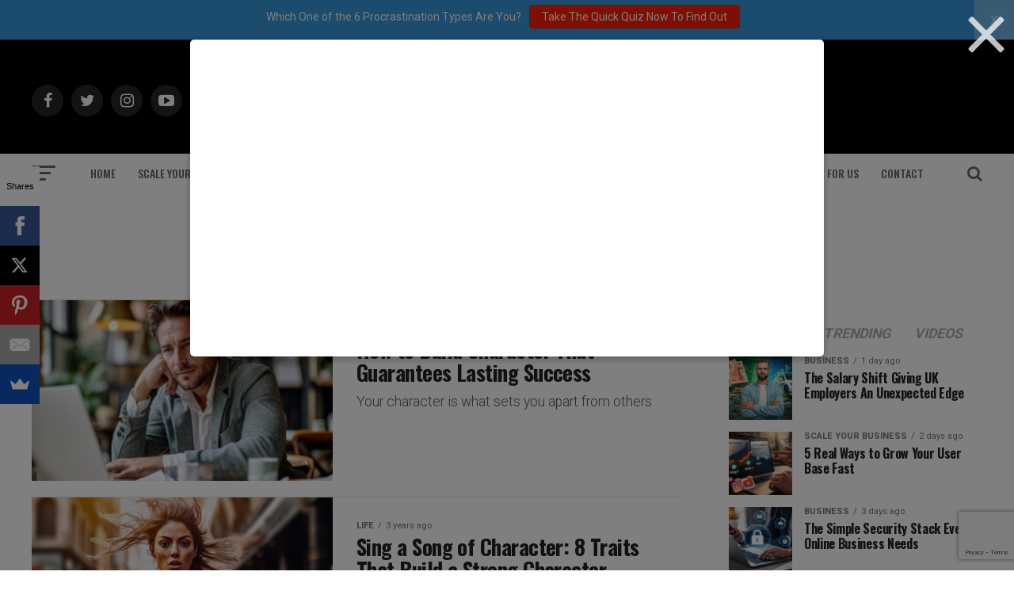

--- FILE ---
content_type: text/html; charset=UTF-8
request_url: https://addicted2success.com/tag/character/
body_size: 20862
content:
<!DOCTYPE html>
<html lang="en-US">
<head>
<meta charset="UTF-8" >
<meta name="viewport" id="viewport" content="width=device-width, initial-scale=1.0, maximum-scale=1.0, minimum-scale=1.0, user-scalable=no" />
	<meta name="google-site-verification" content="Lz95yLb3w79TUncKRoLuMErc1UV0H_jA2Hq_DEN2Ffs" />

<link rel="pingback" href="https://addicted2success.com/xmlrpc.php" />
	<meta property="og:image" content="https://addicted2success.com/wp-content/uploads/2018/12/Addicted2Success-Logo-See-Through2.png" />
	<meta name="twitter:image" content="https://addicted2success.com/wp-content/uploads/2018/12/Addicted2Success-Logo-See-Through2.png" />
	
<meta property="og:description" content="Quotes | Motivation &amp; Success Advice" />

<meta name='robots' content='index, follow, max-image-preview:large, max-snippet:-1, max-video-preview:-1' />
	<style>img:is([sizes="auto" i], [sizes^="auto," i]) { contain-intrinsic-size: 3000px 1500px }</style>
	
	<!-- This site is optimized with the Yoast SEO plugin v19.7.2 - https://yoast.com/wordpress/plugins/seo/ -->
	<title>Character Archives - Addicted 2 Success</title>
	<link rel="canonical" href="https://addicted2success.com/tag/character/" />
	<meta property="og:locale" content="en_US" />
	<meta property="og:type" content="article" />
	<meta property="og:title" content="Character Archives - Addicted 2 Success" />
	<meta property="og:url" content="https://addicted2success.com/tag/character/" />
	<meta property="og:site_name" content="Addicted 2 Success" />
	<meta name="twitter:card" content="summary_large_image" />
	<script type="application/ld+json" class="yoast-schema-graph">{"@context":"https://schema.org","@graph":[{"@type":"CollectionPage","@id":"https://addicted2success.com/tag/character/","url":"https://addicted2success.com/tag/character/","name":"Character Archives - Addicted 2 Success","isPartOf":{"@id":"https://addicted2success.com/#website"},"primaryImageOfPage":{"@id":"https://addicted2success.com/tag/character/#primaryimage"},"image":{"@id":"https://addicted2success.com/tag/character/#primaryimage"},"thumbnailUrl":"https://addicted2success.com/wp-content/uploads/2024/07/How-to-Build-Character-That-Guarantees-Lasting-Success.png","breadcrumb":{"@id":"https://addicted2success.com/tag/character/#breadcrumb"},"inLanguage":"en-US"},{"@type":"ImageObject","inLanguage":"en-US","@id":"https://addicted2success.com/tag/character/#primaryimage","url":"https://addicted2success.com/wp-content/uploads/2024/07/How-to-Build-Character-That-Guarantees-Lasting-Success.png","contentUrl":"https://addicted2success.com/wp-content/uploads/2024/07/How-to-Build-Character-That-Guarantees-Lasting-Success.png","width":698,"height":428,"caption":"building character"},{"@type":"BreadcrumbList","@id":"https://addicted2success.com/tag/character/#breadcrumb","itemListElement":[{"@type":"ListItem","position":1,"name":"Home","item":"https://addicted2success.com/"},{"@type":"ListItem","position":2,"name":"Character"}]},{"@type":"WebSite","@id":"https://addicted2success.com/#website","url":"https://addicted2success.com/","name":"Addicted 2 Success","description":"Quotes | Motivation &amp; Success Advice","potentialAction":[{"@type":"SearchAction","target":{"@type":"EntryPoint","urlTemplate":"https://addicted2success.com/?s={search_term_string}"},"query-input":"required name=search_term_string"}],"inLanguage":"en-US"}]}</script>
	<!-- / Yoast SEO plugin. -->


<script type='application/javascript'>console.log('PixelYourSite Free version 9.2.0');</script>
<link rel='dns-prefetch' href='//scripts.mediavine.com' />
<link rel='dns-prefetch' href='//ajax.googleapis.com' />
<link rel='dns-prefetch' href='//fonts.googleapis.com' />
<link href='https://fonts.gstatic.com' crossorigin rel='preconnect' />
<link rel="alternate" type="application/rss+xml" title="Addicted 2 Success &raquo; Feed" href="https://addicted2success.com/feed/" />
<link rel="alternate" type="application/rss+xml" title="Addicted 2 Success &raquo; Comments Feed" href="https://addicted2success.com/comments/feed/" />
<link rel="alternate" type="application/rss+xml" title="Addicted 2 Success &raquo; Character Tag Feed" href="https://addicted2success.com/tag/character/feed/" />
		<!-- This site uses the Google Analytics by MonsterInsights plugin v8.10.0 - Using Analytics tracking - https://www.monsterinsights.com/ -->
							<script
				src="//www.googletagmanager.com/gtag/js?id=UA-40017919-1"  data-cfasync="false" data-wpfc-render="false" type="text/javascript" async></script>
			<script data-cfasync="false" data-wpfc-render="false" type="text/javascript">
				var mi_version = '8.10.0';
				var mi_track_user = true;
				var mi_no_track_reason = '';
				
								var disableStrs = [
															'ga-disable-UA-40017919-1',
									];

				/* Function to detect opted out users */
				function __gtagTrackerIsOptedOut() {
					for (var index = 0; index < disableStrs.length; index++) {
						if (document.cookie.indexOf(disableStrs[index] + '=true') > -1) {
							return true;
						}
					}

					return false;
				}

				/* Disable tracking if the opt-out cookie exists. */
				if (__gtagTrackerIsOptedOut()) {
					for (var index = 0; index < disableStrs.length; index++) {
						window[disableStrs[index]] = true;
					}
				}

				/* Opt-out function */
				function __gtagTrackerOptout() {
					for (var index = 0; index < disableStrs.length; index++) {
						document.cookie = disableStrs[index] + '=true; expires=Thu, 31 Dec 2099 23:59:59 UTC; path=/';
						window[disableStrs[index]] = true;
					}
				}

				if ('undefined' === typeof gaOptout) {
					function gaOptout() {
						__gtagTrackerOptout();
					}
				}
								window.dataLayer = window.dataLayer || [];

				window.MonsterInsightsDualTracker = {
					helpers: {},
					trackers: {},
				};
				if (mi_track_user) {
					function __gtagDataLayer() {
						dataLayer.push(arguments);
					}

					function __gtagTracker(type, name, parameters) {
						if (!parameters) {
							parameters = {};
						}

						if (parameters.send_to) {
							__gtagDataLayer.apply(null, arguments);
							return;
						}

						if (type === 'event') {
							
														parameters.send_to = monsterinsights_frontend.ua;
							__gtagDataLayer(type, name, parameters);
													} else {
							__gtagDataLayer.apply(null, arguments);
						}
					}

					__gtagTracker('js', new Date());
					__gtagTracker('set', {
						'developer_id.dZGIzZG': true,
											});
															__gtagTracker('config', 'UA-40017919-1', {"forceSSL":"true"} );
										window.gtag = __gtagTracker;										(function () {
						/* https://developers.google.com/analytics/devguides/collection/analyticsjs/ */
						/* ga and __gaTracker compatibility shim. */
						var noopfn = function () {
							return null;
						};
						var newtracker = function () {
							return new Tracker();
						};
						var Tracker = function () {
							return null;
						};
						var p = Tracker.prototype;
						p.get = noopfn;
						p.set = noopfn;
						p.send = function () {
							var args = Array.prototype.slice.call(arguments);
							args.unshift('send');
							__gaTracker.apply(null, args);
						};
						var __gaTracker = function () {
							var len = arguments.length;
							if (len === 0) {
								return;
							}
							var f = arguments[len - 1];
							if (typeof f !== 'object' || f === null || typeof f.hitCallback !== 'function') {
								if ('send' === arguments[0]) {
									var hitConverted, hitObject = false, action;
									if ('event' === arguments[1]) {
										if ('undefined' !== typeof arguments[3]) {
											hitObject = {
												'eventAction': arguments[3],
												'eventCategory': arguments[2],
												'eventLabel': arguments[4],
												'value': arguments[5] ? arguments[5] : 1,
											}
										}
									}
									if ('pageview' === arguments[1]) {
										if ('undefined' !== typeof arguments[2]) {
											hitObject = {
												'eventAction': 'page_view',
												'page_path': arguments[2],
											}
										}
									}
									if (typeof arguments[2] === 'object') {
										hitObject = arguments[2];
									}
									if (typeof arguments[5] === 'object') {
										Object.assign(hitObject, arguments[5]);
									}
									if ('undefined' !== typeof arguments[1].hitType) {
										hitObject = arguments[1];
										if ('pageview' === hitObject.hitType) {
											hitObject.eventAction = 'page_view';
										}
									}
									if (hitObject) {
										action = 'timing' === arguments[1].hitType ? 'timing_complete' : hitObject.eventAction;
										hitConverted = mapArgs(hitObject);
										__gtagTracker('event', action, hitConverted);
									}
								}
								return;
							}

							function mapArgs(args) {
								var arg, hit = {};
								var gaMap = {
									'eventCategory': 'event_category',
									'eventAction': 'event_action',
									'eventLabel': 'event_label',
									'eventValue': 'event_value',
									'nonInteraction': 'non_interaction',
									'timingCategory': 'event_category',
									'timingVar': 'name',
									'timingValue': 'value',
									'timingLabel': 'event_label',
									'page': 'page_path',
									'location': 'page_location',
									'title': 'page_title',
								};
								for (arg in args) {
																		if (!(!args.hasOwnProperty(arg) || !gaMap.hasOwnProperty(arg))) {
										hit[gaMap[arg]] = args[arg];
									} else {
										hit[arg] = args[arg];
									}
								}
								return hit;
							}

							try {
								f.hitCallback();
							} catch (ex) {
							}
						};
						__gaTracker.create = newtracker;
						__gaTracker.getByName = newtracker;
						__gaTracker.getAll = function () {
							return [];
						};
						__gaTracker.remove = noopfn;
						__gaTracker.loaded = true;
						window['__gaTracker'] = __gaTracker;
					})();
									} else {
										console.log("");
					(function () {
						function __gtagTracker() {
							return null;
						}

						window['__gtagTracker'] = __gtagTracker;
						window['gtag'] = __gtagTracker;
					})();
									}
			</script>
				<!-- / Google Analytics by MonsterInsights -->
		<script type="text/javascript">
/* <![CDATA[ */
window._wpemojiSettings = {"baseUrl":"https:\/\/s.w.org\/images\/core\/emoji\/16.0.1\/72x72\/","ext":".png","svgUrl":"https:\/\/s.w.org\/images\/core\/emoji\/16.0.1\/svg\/","svgExt":".svg","source":{"concatemoji":"https:\/\/addicted2success.com\/wp-includes\/js\/wp-emoji-release.min.js?ver=6.8.3"}};
/*! This file is auto-generated */
!function(s,n){var o,i,e;function c(e){try{var t={supportTests:e,timestamp:(new Date).valueOf()};sessionStorage.setItem(o,JSON.stringify(t))}catch(e){}}function p(e,t,n){e.clearRect(0,0,e.canvas.width,e.canvas.height),e.fillText(t,0,0);var t=new Uint32Array(e.getImageData(0,0,e.canvas.width,e.canvas.height).data),a=(e.clearRect(0,0,e.canvas.width,e.canvas.height),e.fillText(n,0,0),new Uint32Array(e.getImageData(0,0,e.canvas.width,e.canvas.height).data));return t.every(function(e,t){return e===a[t]})}function u(e,t){e.clearRect(0,0,e.canvas.width,e.canvas.height),e.fillText(t,0,0);for(var n=e.getImageData(16,16,1,1),a=0;a<n.data.length;a++)if(0!==n.data[a])return!1;return!0}function f(e,t,n,a){switch(t){case"flag":return n(e,"\ud83c\udff3\ufe0f\u200d\u26a7\ufe0f","\ud83c\udff3\ufe0f\u200b\u26a7\ufe0f")?!1:!n(e,"\ud83c\udde8\ud83c\uddf6","\ud83c\udde8\u200b\ud83c\uddf6")&&!n(e,"\ud83c\udff4\udb40\udc67\udb40\udc62\udb40\udc65\udb40\udc6e\udb40\udc67\udb40\udc7f","\ud83c\udff4\u200b\udb40\udc67\u200b\udb40\udc62\u200b\udb40\udc65\u200b\udb40\udc6e\u200b\udb40\udc67\u200b\udb40\udc7f");case"emoji":return!a(e,"\ud83e\udedf")}return!1}function g(e,t,n,a){var r="undefined"!=typeof WorkerGlobalScope&&self instanceof WorkerGlobalScope?new OffscreenCanvas(300,150):s.createElement("canvas"),o=r.getContext("2d",{willReadFrequently:!0}),i=(o.textBaseline="top",o.font="600 32px Arial",{});return e.forEach(function(e){i[e]=t(o,e,n,a)}),i}function t(e){var t=s.createElement("script");t.src=e,t.defer=!0,s.head.appendChild(t)}"undefined"!=typeof Promise&&(o="wpEmojiSettingsSupports",i=["flag","emoji"],n.supports={everything:!0,everythingExceptFlag:!0},e=new Promise(function(e){s.addEventListener("DOMContentLoaded",e,{once:!0})}),new Promise(function(t){var n=function(){try{var e=JSON.parse(sessionStorage.getItem(o));if("object"==typeof e&&"number"==typeof e.timestamp&&(new Date).valueOf()<e.timestamp+604800&&"object"==typeof e.supportTests)return e.supportTests}catch(e){}return null}();if(!n){if("undefined"!=typeof Worker&&"undefined"!=typeof OffscreenCanvas&&"undefined"!=typeof URL&&URL.createObjectURL&&"undefined"!=typeof Blob)try{var e="postMessage("+g.toString()+"("+[JSON.stringify(i),f.toString(),p.toString(),u.toString()].join(",")+"));",a=new Blob([e],{type:"text/javascript"}),r=new Worker(URL.createObjectURL(a),{name:"wpTestEmojiSupports"});return void(r.onmessage=function(e){c(n=e.data),r.terminate(),t(n)})}catch(e){}c(n=g(i,f,p,u))}t(n)}).then(function(e){for(var t in e)n.supports[t]=e[t],n.supports.everything=n.supports.everything&&n.supports[t],"flag"!==t&&(n.supports.everythingExceptFlag=n.supports.everythingExceptFlag&&n.supports[t]);n.supports.everythingExceptFlag=n.supports.everythingExceptFlag&&!n.supports.flag,n.DOMReady=!1,n.readyCallback=function(){n.DOMReady=!0}}).then(function(){return e}).then(function(){var e;n.supports.everything||(n.readyCallback(),(e=n.source||{}).concatemoji?t(e.concatemoji):e.wpemoji&&e.twemoji&&(t(e.twemoji),t(e.wpemoji)))}))}((window,document),window._wpemojiSettings);
/* ]]> */
</script>
<style id='wp-emoji-styles-inline-css' type='text/css'>

	img.wp-smiley, img.emoji {
		display: inline !important;
		border: none !important;
		box-shadow: none !important;
		height: 1em !important;
		width: 1em !important;
		margin: 0 0.07em !important;
		vertical-align: -0.1em !important;
		background: none !important;
		padding: 0 !important;
	}
</style>
<link rel='stylesheet' id='wp-block-library-css' href='https://addicted2success.com/wp-includes/css/dist/block-library/style.min.css?ver=6.8.3' type='text/css' media='all' />
<style id='classic-theme-styles-inline-css' type='text/css'>
/*! This file is auto-generated */
.wp-block-button__link{color:#fff;background-color:#32373c;border-radius:9999px;box-shadow:none;text-decoration:none;padding:calc(.667em + 2px) calc(1.333em + 2px);font-size:1.125em}.wp-block-file__button{background:#32373c;color:#fff;text-decoration:none}
</style>
<style id='global-styles-inline-css' type='text/css'>
:root{--wp--preset--aspect-ratio--square: 1;--wp--preset--aspect-ratio--4-3: 4/3;--wp--preset--aspect-ratio--3-4: 3/4;--wp--preset--aspect-ratio--3-2: 3/2;--wp--preset--aspect-ratio--2-3: 2/3;--wp--preset--aspect-ratio--16-9: 16/9;--wp--preset--aspect-ratio--9-16: 9/16;--wp--preset--color--black: #000000;--wp--preset--color--cyan-bluish-gray: #abb8c3;--wp--preset--color--white: #ffffff;--wp--preset--color--pale-pink: #f78da7;--wp--preset--color--vivid-red: #cf2e2e;--wp--preset--color--luminous-vivid-orange: #ff6900;--wp--preset--color--luminous-vivid-amber: #fcb900;--wp--preset--color--light-green-cyan: #7bdcb5;--wp--preset--color--vivid-green-cyan: #00d084;--wp--preset--color--pale-cyan-blue: #8ed1fc;--wp--preset--color--vivid-cyan-blue: #0693e3;--wp--preset--color--vivid-purple: #9b51e0;--wp--preset--gradient--vivid-cyan-blue-to-vivid-purple: linear-gradient(135deg,rgba(6,147,227,1) 0%,rgb(155,81,224) 100%);--wp--preset--gradient--light-green-cyan-to-vivid-green-cyan: linear-gradient(135deg,rgb(122,220,180) 0%,rgb(0,208,130) 100%);--wp--preset--gradient--luminous-vivid-amber-to-luminous-vivid-orange: linear-gradient(135deg,rgba(252,185,0,1) 0%,rgba(255,105,0,1) 100%);--wp--preset--gradient--luminous-vivid-orange-to-vivid-red: linear-gradient(135deg,rgba(255,105,0,1) 0%,rgb(207,46,46) 100%);--wp--preset--gradient--very-light-gray-to-cyan-bluish-gray: linear-gradient(135deg,rgb(238,238,238) 0%,rgb(169,184,195) 100%);--wp--preset--gradient--cool-to-warm-spectrum: linear-gradient(135deg,rgb(74,234,220) 0%,rgb(151,120,209) 20%,rgb(207,42,186) 40%,rgb(238,44,130) 60%,rgb(251,105,98) 80%,rgb(254,248,76) 100%);--wp--preset--gradient--blush-light-purple: linear-gradient(135deg,rgb(255,206,236) 0%,rgb(152,150,240) 100%);--wp--preset--gradient--blush-bordeaux: linear-gradient(135deg,rgb(254,205,165) 0%,rgb(254,45,45) 50%,rgb(107,0,62) 100%);--wp--preset--gradient--luminous-dusk: linear-gradient(135deg,rgb(255,203,112) 0%,rgb(199,81,192) 50%,rgb(65,88,208) 100%);--wp--preset--gradient--pale-ocean: linear-gradient(135deg,rgb(255,245,203) 0%,rgb(182,227,212) 50%,rgb(51,167,181) 100%);--wp--preset--gradient--electric-grass: linear-gradient(135deg,rgb(202,248,128) 0%,rgb(113,206,126) 100%);--wp--preset--gradient--midnight: linear-gradient(135deg,rgb(2,3,129) 0%,rgb(40,116,252) 100%);--wp--preset--font-size--small: 13px;--wp--preset--font-size--medium: 20px;--wp--preset--font-size--large: 36px;--wp--preset--font-size--x-large: 42px;--wp--preset--spacing--20: 0.44rem;--wp--preset--spacing--30: 0.67rem;--wp--preset--spacing--40: 1rem;--wp--preset--spacing--50: 1.5rem;--wp--preset--spacing--60: 2.25rem;--wp--preset--spacing--70: 3.38rem;--wp--preset--spacing--80: 5.06rem;--wp--preset--shadow--natural: 6px 6px 9px rgba(0, 0, 0, 0.2);--wp--preset--shadow--deep: 12px 12px 50px rgba(0, 0, 0, 0.4);--wp--preset--shadow--sharp: 6px 6px 0px rgba(0, 0, 0, 0.2);--wp--preset--shadow--outlined: 6px 6px 0px -3px rgba(255, 255, 255, 1), 6px 6px rgba(0, 0, 0, 1);--wp--preset--shadow--crisp: 6px 6px 0px rgba(0, 0, 0, 1);}:where(.is-layout-flex){gap: 0.5em;}:where(.is-layout-grid){gap: 0.5em;}body .is-layout-flex{display: flex;}.is-layout-flex{flex-wrap: wrap;align-items: center;}.is-layout-flex > :is(*, div){margin: 0;}body .is-layout-grid{display: grid;}.is-layout-grid > :is(*, div){margin: 0;}:where(.wp-block-columns.is-layout-flex){gap: 2em;}:where(.wp-block-columns.is-layout-grid){gap: 2em;}:where(.wp-block-post-template.is-layout-flex){gap: 1.25em;}:where(.wp-block-post-template.is-layout-grid){gap: 1.25em;}.has-black-color{color: var(--wp--preset--color--black) !important;}.has-cyan-bluish-gray-color{color: var(--wp--preset--color--cyan-bluish-gray) !important;}.has-white-color{color: var(--wp--preset--color--white) !important;}.has-pale-pink-color{color: var(--wp--preset--color--pale-pink) !important;}.has-vivid-red-color{color: var(--wp--preset--color--vivid-red) !important;}.has-luminous-vivid-orange-color{color: var(--wp--preset--color--luminous-vivid-orange) !important;}.has-luminous-vivid-amber-color{color: var(--wp--preset--color--luminous-vivid-amber) !important;}.has-light-green-cyan-color{color: var(--wp--preset--color--light-green-cyan) !important;}.has-vivid-green-cyan-color{color: var(--wp--preset--color--vivid-green-cyan) !important;}.has-pale-cyan-blue-color{color: var(--wp--preset--color--pale-cyan-blue) !important;}.has-vivid-cyan-blue-color{color: var(--wp--preset--color--vivid-cyan-blue) !important;}.has-vivid-purple-color{color: var(--wp--preset--color--vivid-purple) !important;}.has-black-background-color{background-color: var(--wp--preset--color--black) !important;}.has-cyan-bluish-gray-background-color{background-color: var(--wp--preset--color--cyan-bluish-gray) !important;}.has-white-background-color{background-color: var(--wp--preset--color--white) !important;}.has-pale-pink-background-color{background-color: var(--wp--preset--color--pale-pink) !important;}.has-vivid-red-background-color{background-color: var(--wp--preset--color--vivid-red) !important;}.has-luminous-vivid-orange-background-color{background-color: var(--wp--preset--color--luminous-vivid-orange) !important;}.has-luminous-vivid-amber-background-color{background-color: var(--wp--preset--color--luminous-vivid-amber) !important;}.has-light-green-cyan-background-color{background-color: var(--wp--preset--color--light-green-cyan) !important;}.has-vivid-green-cyan-background-color{background-color: var(--wp--preset--color--vivid-green-cyan) !important;}.has-pale-cyan-blue-background-color{background-color: var(--wp--preset--color--pale-cyan-blue) !important;}.has-vivid-cyan-blue-background-color{background-color: var(--wp--preset--color--vivid-cyan-blue) !important;}.has-vivid-purple-background-color{background-color: var(--wp--preset--color--vivid-purple) !important;}.has-black-border-color{border-color: var(--wp--preset--color--black) !important;}.has-cyan-bluish-gray-border-color{border-color: var(--wp--preset--color--cyan-bluish-gray) !important;}.has-white-border-color{border-color: var(--wp--preset--color--white) !important;}.has-pale-pink-border-color{border-color: var(--wp--preset--color--pale-pink) !important;}.has-vivid-red-border-color{border-color: var(--wp--preset--color--vivid-red) !important;}.has-luminous-vivid-orange-border-color{border-color: var(--wp--preset--color--luminous-vivid-orange) !important;}.has-luminous-vivid-amber-border-color{border-color: var(--wp--preset--color--luminous-vivid-amber) !important;}.has-light-green-cyan-border-color{border-color: var(--wp--preset--color--light-green-cyan) !important;}.has-vivid-green-cyan-border-color{border-color: var(--wp--preset--color--vivid-green-cyan) !important;}.has-pale-cyan-blue-border-color{border-color: var(--wp--preset--color--pale-cyan-blue) !important;}.has-vivid-cyan-blue-border-color{border-color: var(--wp--preset--color--vivid-cyan-blue) !important;}.has-vivid-purple-border-color{border-color: var(--wp--preset--color--vivid-purple) !important;}.has-vivid-cyan-blue-to-vivid-purple-gradient-background{background: var(--wp--preset--gradient--vivid-cyan-blue-to-vivid-purple) !important;}.has-light-green-cyan-to-vivid-green-cyan-gradient-background{background: var(--wp--preset--gradient--light-green-cyan-to-vivid-green-cyan) !important;}.has-luminous-vivid-amber-to-luminous-vivid-orange-gradient-background{background: var(--wp--preset--gradient--luminous-vivid-amber-to-luminous-vivid-orange) !important;}.has-luminous-vivid-orange-to-vivid-red-gradient-background{background: var(--wp--preset--gradient--luminous-vivid-orange-to-vivid-red) !important;}.has-very-light-gray-to-cyan-bluish-gray-gradient-background{background: var(--wp--preset--gradient--very-light-gray-to-cyan-bluish-gray) !important;}.has-cool-to-warm-spectrum-gradient-background{background: var(--wp--preset--gradient--cool-to-warm-spectrum) !important;}.has-blush-light-purple-gradient-background{background: var(--wp--preset--gradient--blush-light-purple) !important;}.has-blush-bordeaux-gradient-background{background: var(--wp--preset--gradient--blush-bordeaux) !important;}.has-luminous-dusk-gradient-background{background: var(--wp--preset--gradient--luminous-dusk) !important;}.has-pale-ocean-gradient-background{background: var(--wp--preset--gradient--pale-ocean) !important;}.has-electric-grass-gradient-background{background: var(--wp--preset--gradient--electric-grass) !important;}.has-midnight-gradient-background{background: var(--wp--preset--gradient--midnight) !important;}.has-small-font-size{font-size: var(--wp--preset--font-size--small) !important;}.has-medium-font-size{font-size: var(--wp--preset--font-size--medium) !important;}.has-large-font-size{font-size: var(--wp--preset--font-size--large) !important;}.has-x-large-font-size{font-size: var(--wp--preset--font-size--x-large) !important;}
:where(.wp-block-post-template.is-layout-flex){gap: 1.25em;}:where(.wp-block-post-template.is-layout-grid){gap: 1.25em;}
:where(.wp-block-columns.is-layout-flex){gap: 2em;}:where(.wp-block-columns.is-layout-grid){gap: 2em;}
:root :where(.wp-block-pullquote){font-size: 1.5em;line-height: 1.6;}
</style>
<link rel='stylesheet' id='contact-form-7-css' href='https://addicted2success.com/wp-content/plugins/contact-form-7/includes/css/styles.css?ver=5.9.8' type='text/css' media='all' />
<link rel='stylesheet' id='dgd-scrollbox-plugin-core-css' href='https://addicted2success.com/wp-content/plugins/dreamgrow-scroll-triggered-box/css/style.css?ver=2.3' type='text/css' media='all' />
<link rel='stylesheet' id='ql-jquery-ui-css' href='//ajax.googleapis.com/ajax/libs/jqueryui/1.12.1/themes/smoothness/jquery-ui.css?ver=6.8.3' type='text/css' media='all' />
<link rel='stylesheet' id='reviewer-photoswipe-css' href='https://addicted2success.com/wp-content/plugins/reviewer/public/assets/css/photoswipe.css?ver=3.14.2' type='text/css' media='all' />
<link rel='stylesheet' id='dashicons-css' href='https://addicted2success.com/wp-includes/css/dashicons.min.css?ver=6.8.3' type='text/css' media='all' />
<link rel='stylesheet' id='reviewer-public-css' href='https://addicted2success.com/wp-content/plugins/reviewer/public/assets/css/reviewer-public.css?ver=3.14.2' type='text/css' media='all' />
<link rel='stylesheet' id='mvp-custom-style-css' href='https://addicted2success.com/wp-content/themes/zox-news/style.css?ver=6.8.3' type='text/css' media='all' />
<style id='mvp-custom-style-inline-css' type='text/css'>


#mvp-wallpaper {
	background: url() no-repeat 50% 0;
	}

#mvp-foot-copy a {
	color: #4DB2EC;
	}

#mvp-content-main p a,
.mvp-post-add-main p a {
	box-shadow: inset 0 -4px 0 #4DB2EC;
	}

#mvp-content-main p a:hover,
.mvp-post-add-main p a:hover {
	background: #4DB2EC;
	}

a,
a:visited,
.post-info-name a,
.woocommerce .woocommerce-breadcrumb a {
	color: #4DB2EC;
	}

#mvp-side-wrap a:hover {
	color: #4DB2EC;
	}

.mvp-fly-top:hover,
.mvp-vid-box-wrap,
ul.mvp-soc-mob-list li.mvp-soc-mob-com {
	background: #4DB2EC;
	}

nav.mvp-fly-nav-menu ul li.menu-item-has-children:after,
.mvp-feat1-left-wrap span.mvp-cd-cat,
.mvp-widget-feat1-top-story span.mvp-cd-cat,
.mvp-widget-feat2-left-cont span.mvp-cd-cat,
.mvp-widget-dark-feat span.mvp-cd-cat,
.mvp-widget-dark-sub span.mvp-cd-cat,
.mvp-vid-wide-text span.mvp-cd-cat,
.mvp-feat2-top-text span.mvp-cd-cat,
.mvp-feat3-main-story span.mvp-cd-cat,
.mvp-feat3-sub-text span.mvp-cd-cat,
.mvp-feat4-main-text span.mvp-cd-cat,
.woocommerce-message:before,
.woocommerce-info:before,
.woocommerce-message:before {
	color: #4DB2EC;
	}

#searchform input,
.mvp-authors-name {
	border-bottom: 1px solid #4DB2EC;
	}

.mvp-fly-top:hover {
	border-top: 1px solid #4DB2EC;
	border-left: 1px solid #4DB2EC;
	border-bottom: 1px solid #4DB2EC;
	}

.woocommerce .widget_price_filter .ui-slider .ui-slider-handle,
.woocommerce #respond input#submit.alt,
.woocommerce a.button.alt,
.woocommerce button.button.alt,
.woocommerce input.button.alt,
.woocommerce #respond input#submit.alt:hover,
.woocommerce a.button.alt:hover,
.woocommerce button.button.alt:hover,
.woocommerce input.button.alt:hover {
	background-color: #4DB2EC;
	}

.woocommerce-error,
.woocommerce-info,
.woocommerce-message {
	border-top-color: #4DB2EC;
	}

ul.mvp-feat1-list-buts li.active span.mvp-feat1-list-but,
span.mvp-widget-home-title,
span.mvp-post-cat,
span.mvp-feat1-pop-head {
	background: #4DB2EC;
	}

.woocommerce span.onsale {
	background-color: #4DB2EC;
	}

.mvp-widget-feat2-side-more-but,
.woocommerce .star-rating span:before,
span.mvp-prev-next-label,
.mvp-cat-date-wrap .sticky {
	color: #4DB2EC !important;
	}

#mvp-main-nav-top,
#mvp-fly-wrap,
.mvp-soc-mob-right,
#mvp-main-nav-small-cont {
	background: #000000;
	}

#mvp-main-nav-small .mvp-fly-but-wrap span,
#mvp-main-nav-small .mvp-search-but-wrap span,
.mvp-nav-top-left .mvp-fly-but-wrap span,
#mvp-fly-wrap .mvp-fly-but-wrap span {
	background: #555555;
	}

.mvp-nav-top-right .mvp-nav-search-but,
span.mvp-fly-soc-head,
.mvp-soc-mob-right i,
#mvp-main-nav-small span.mvp-nav-search-but,
#mvp-main-nav-small .mvp-nav-menu ul li a  {
	color: #555555;
	}

#mvp-main-nav-small .mvp-nav-menu ul li.menu-item-has-children a:after {
	border-color: #555555 transparent transparent transparent;
	}

#mvp-nav-top-wrap span.mvp-nav-search-but:hover,
#mvp-main-nav-small span.mvp-nav-search-but:hover {
	color: #4DB2EC;
	}

#mvp-nav-top-wrap .mvp-fly-but-wrap:hover span,
#mvp-main-nav-small .mvp-fly-but-wrap:hover span,
span.mvp-woo-cart-num:hover {
	background: #4DB2EC;
	}

#mvp-main-nav-bot-cont {
	background: #ffffff;
	}

#mvp-nav-bot-wrap .mvp-fly-but-wrap span,
#mvp-nav-bot-wrap .mvp-search-but-wrap span {
	background: #666666;
	}

#mvp-nav-bot-wrap span.mvp-nav-search-but,
#mvp-nav-bot-wrap .mvp-nav-menu ul li a {
	color: #666666;
	}

#mvp-nav-bot-wrap .mvp-nav-menu ul li.menu-item-has-children a:after {
	border-color: #666666 transparent transparent transparent;
	}

.mvp-nav-menu ul li:hover a {
	border-bottom: 5px solid #4DB2EC;
	}

#mvp-nav-bot-wrap .mvp-fly-but-wrap:hover span {
	background: #4DB2EC;
	}

#mvp-nav-bot-wrap span.mvp-nav-search-but:hover {
	color: #4DB2EC;
	}

body,
.mvp-feat1-feat-text p,
.mvp-feat2-top-text p,
.mvp-feat3-main-text p,
.mvp-feat3-sub-text p,
#searchform input,
.mvp-author-info-text,
span.mvp-post-excerpt,
.mvp-nav-menu ul li ul.sub-menu li a,
nav.mvp-fly-nav-menu ul li a,
.mvp-ad-label,
span.mvp-feat-caption,
.mvp-post-tags a,
.mvp-post-tags a:visited,
span.mvp-author-box-name a,
#mvp-author-box-text p,
.mvp-post-gallery-text p,
ul.mvp-soc-mob-list li span,
#comments,
h3#reply-title,
h2.comments,
#mvp-foot-copy p,
span.mvp-fly-soc-head,
.mvp-post-tags-header,
span.mvp-prev-next-label,
span.mvp-post-add-link-but,
#mvp-comments-button a,
#mvp-comments-button span.mvp-comment-but-text,
.woocommerce ul.product_list_widget span.product-title,
.woocommerce ul.product_list_widget li a,
.woocommerce #reviews #comments ol.commentlist li .comment-text p.meta,
.woocommerce div.product p.price,
.woocommerce div.product p.price ins,
.woocommerce div.product p.price del,
.woocommerce ul.products li.product .price del,
.woocommerce ul.products li.product .price ins,
.woocommerce ul.products li.product .price,
.woocommerce #respond input#submit,
.woocommerce a.button,
.woocommerce button.button,
.woocommerce input.button,
.woocommerce .widget_price_filter .price_slider_amount .button,
.woocommerce span.onsale,
.woocommerce-review-link,
#woo-content p.woocommerce-result-count,
.woocommerce div.product .woocommerce-tabs ul.tabs li a,
a.mvp-inf-more-but,
span.mvp-cont-read-but,
span.mvp-cd-cat,
span.mvp-cd-date,
.mvp-feat4-main-text p,
span.mvp-woo-cart-num,
span.mvp-widget-home-title2,
.wp-caption,
#mvp-content-main p.wp-caption-text,
.gallery-caption,
.mvp-post-add-main p.wp-caption-text,
#bbpress-forums,
#bbpress-forums p,
.protected-post-form input,
#mvp-feat6-text p {
	font-family: 'Roboto', sans-serif;
	}

.mvp-blog-story-text p,
span.mvp-author-page-desc,
#mvp-404 p,
.mvp-widget-feat1-bot-text p,
.mvp-widget-feat2-left-text p,
.mvp-flex-story-text p,
.mvp-search-text p,
#mvp-content-main p,
.mvp-post-add-main p,
#mvp-content-main ul li,
#mvp-content-main ol li,
.rwp-summary,
.rwp-u-review__comment,
.mvp-feat5-mid-main-text p,
.mvp-feat5-small-main-text p {
	font-family: 'Roboto', sans-serif;
	}

.mvp-nav-menu ul li a,
#mvp-foot-menu ul li a {
	font-family: 'Oswald', sans-serif;
	}


.mvp-feat1-sub-text h2,
.mvp-feat1-pop-text h2,
.mvp-feat1-list-text h2,
.mvp-widget-feat1-top-text h2,
.mvp-widget-feat1-bot-text h2,
.mvp-widget-dark-feat-text h2,
.mvp-widget-dark-sub-text h2,
.mvp-widget-feat2-left-text h2,
.mvp-widget-feat2-right-text h2,
.mvp-blog-story-text h2,
.mvp-flex-story-text h2,
.mvp-vid-wide-more-text p,
.mvp-prev-next-text p,
.mvp-related-text,
.mvp-post-more-text p,
h2.mvp-authors-latest a,
.mvp-feat2-bot-text h2,
.mvp-feat3-sub-text h2,
.mvp-feat3-main-text h2,
.mvp-feat4-main-text h2,
.mvp-feat5-text h2,
.mvp-feat5-mid-main-text h2,
.mvp-feat5-small-main-text h2,
.mvp-feat5-mid-sub-text h2,
#mvp-feat6-text h2,
.alp-related-posts-wrapper .alp-related-post .post-title {
	font-family: 'Oswald', sans-serif;
	}

.mvp-feat2-top-text h2,
.mvp-feat1-feat-text h2,
h1.mvp-post-title,
h1.mvp-post-title-wide,
.mvp-drop-nav-title h4,
#mvp-content-main blockquote p,
.mvp-post-add-main blockquote p,
#mvp-404 h1,
#woo-content h1.page-title,
.woocommerce div.product .product_title,
.woocommerce ul.products li.product h3,
.alp-related-posts .current .post-title {
	font-family: 'Oswald', sans-serif;
	}

span.mvp-feat1-pop-head,
.mvp-feat1-pop-text:before,
span.mvp-feat1-list-but,
span.mvp-widget-home-title,
.mvp-widget-feat2-side-more,
span.mvp-post-cat,
span.mvp-page-head,
h1.mvp-author-top-head,
.mvp-authors-name,
#mvp-content-main h1,
#mvp-content-main h2,
#mvp-content-main h3,
#mvp-content-main h4,
#mvp-content-main h5,
#mvp-content-main h6,
.woocommerce .related h2,
.woocommerce div.product .woocommerce-tabs .panel h2,
.woocommerce div.product .product_title,
.mvp-feat5-side-list .mvp-feat1-list-img:after {
	font-family: 'Roboto', sans-serif;
	}

	

	#mvp-leader-wrap {
		position: relative;
		}
	#mvp-site-main {
		margin-top: 0;
		}
	#mvp-leader-wrap {
		top: 0 !important;
		}
		

	.mvp-nav-links {
		display: none;
		}
		

	.alp-advert {
		display: none;
	}
	.alp-related-posts-wrapper .alp-related-posts .current {
		margin: 0 0 10px;
	}
		

 	#mvp-main-nav-top {
background: #000;
color: #FFF !important;
}

.mvp-drop-nav-title h4 { color : #FFF; }

.mvp-nav-top-left .mvp-fly-but-wrap span {
background: #FFF;
}

ul.mvp-post-soc-list li.mvp-post-soc-linkedin {
	background: #0177B5;
	}

.mvp-reg-img.lazy.wp-post-image { display : block; width: 100%;} 

#mvp-leader-wrap {
top: 0px !important;
}

@media screen 
  and (max-device-width: 1200px) { 
.hidden-mobile { display: none; }

.mvp-nav-top-right .mvp-nav-search-but {
color: #FFF !important;
}

}

@media screen 
  and (min-device-width: 1200px) { 
.mvp-mega-dropdown > .mvp-mega-dropdown > .mvp-main-box { display: none; }

.mvp-fixed2 {
display: none !important;
}

}

#mvp-content-main p, .mvp-post-add-main p {
line-height: 2;
}

#mvp-main-nav-top {
padding-top: 25px !important;
padding-bottom: 15px !important;

}



#mvp-main-body-wrap {

margin-top: 30px !important;
}

.mvp-feat1-list-ad, .mvp-widget-feat2-side-ad {
margin-bottom: 35px !important;
}

@media only screen and (max-width: 359px) {

.mvp-main-box {

width: 94% !important;

margin: 0 3% !important;

}

}

		
</style>
<link rel='stylesheet' id='fontawesome-child-css' href='https://addicted2success.com/wp-content/themes/zox-news-child/font-awesome/css/font-awesome.css?ver=6.8.3' type='text/css' media='all' />
<link rel='stylesheet' id='mvp-custom-child-style-css' href='https://addicted2success.com/wp-content/themes/zox-news-child/style.css?ver=1.0.0' type='text/css' media='all' />
<link rel='stylesheet' id='mvp-reset-css' href='https://addicted2success.com/wp-content/themes/zox-news/css/reset.css?ver=6.8.3' type='text/css' media='all' />
<link rel='stylesheet' id='fontawesome-css' href='https://addicted2success.com/wp-content/themes/zox-news-child/font-awesome/css/font-awesome.css?ver=6.8.3' type='text/css' media='all' />
<link rel='stylesheet' id='mvp-fonts-css' href='//fonts.googleapis.com/css?family=Advent+Pro%3A700%26subset%3Dlatin%2Clatin-ext%2Ccyrillic%2Ccyrillic-ext%2Cgreek-ext%2Cgreek%2Cvietnamese%7COpen+Sans%3A700%26subset%3Dlatin%2Clatin-ext%2Ccyrillic%2Ccyrillic-ext%2Cgreek-ext%2Cgreek%2Cvietnamese%7CAnton%3A400%26subset%3Dlatin%2Clatin-ext%2Ccyrillic%2Ccyrillic-ext%2Cgreek-ext%2Cgreek%2Cvietnamese%7COswald%3A100%2C200%2C300%2C400%2C500%2C600%2C700%2C800%2C900%26subset%3Dlatin%2Clatin-ext%2Ccyrillic%2Ccyrillic-ext%2Cgreek-ext%2Cgreek%2Cvietnamese%7COswald%3A100%2C200%2C300%2C400%2C500%2C600%2C700%2C800%2C900%26subset%3Dlatin%2Clatin-ext%2Ccyrillic%2Ccyrillic-ext%2Cgreek-ext%2Cgreek%2Cvietnamese%7CRoboto%3A100%2C200%2C300%2C400%2C500%2C600%2C700%2C800%2C900%26subset%3Dlatin%2Clatin-ext%2Ccyrillic%2Ccyrillic-ext%2Cgreek-ext%2Cgreek%2Cvietnamese%7CRoboto%3A100%2C200%2C300%2C400%2C500%2C600%2C700%2C800%2C900%26subset%3Dlatin%2Clatin-ext%2Ccyrillic%2Ccyrillic-ext%2Cgreek-ext%2Cgreek%2Cvietnamese%7CRoboto%3A100%2C200%2C300%2C400%2C500%2C600%2C700%2C800%2C900%26subset%3Dlatin%2Clatin-ext%2Ccyrillic%2Ccyrillic-ext%2Cgreek-ext%2Cgreek%2Cvietnamese%7COswald%3A100%2C200%2C300%2C400%2C500%2C600%2C700%2C800%2C900%26subset%3Dlatin%2Clatin-ext%2Ccyrillic%2Ccyrillic-ext%2Cgreek-ext%2Cgreek%2Cvietnamese&#038;display=swap' type='text/css' media='all' />
<link rel='stylesheet' id='mvp-media-queries-css' href='https://addicted2success.com/wp-content/themes/zox-news/css/media-queries.css?ver=6.8.3' type='text/css' media='all' />
<script   type="text/javascript" src="https://addicted2success.com/wp-content/plugins/google-analytics-for-wordpress/assets/js/frontend-gtag.min.js?ver=8.10.0" id="monsterinsights-frontend-script-js"></script>
<script   data-cfasync="false" data-wpfc-render="false" type="text/javascript" id='monsterinsights-frontend-script-js-extra'>/* <![CDATA[ */
var monsterinsights_frontend = {"js_events_tracking":"true","download_extensions":"doc,pdf,ppt,zip,xls,docx,pptx,xlsx","inbound_paths":"[]","home_url":"https:\/\/addicted2success.com","hash_tracking":"false","ua":"UA-40017919-1","v4_id":""};/* ]]> */
</script>
<script   type="text/javascript" src="https://addicted2success.com/wp-includes/js/jquery/jquery.min.js?ver=3.7.1" id="jquery-core-js"></script>
<script   type="text/javascript" src="https://addicted2success.com/wp-includes/js/jquery/jquery-migrate.min.js?ver=3.4.1" id="jquery-migrate-js"></script>
<script type="text/javascript" id="dgd-scrollbox-plugin-js-extra">
/* <![CDATA[ */
var $DGD = {"ajaxurl":"\/wp-admin\/admin-ajax.php","nonce":"02d3130afb","debug":"","permalink":"https:\/\/addicted2success.com\/success-advice\/how-to-build-character-that-guarantees-lasting-success\/","title":"How to Build Character That Guarantees Lasting Success","thumbnail":"https:\/\/addicted2success.com\/wp-content\/uploads\/2024\/07\/How-to-Build-Character-That-Guarantees-Lasting-Success.png","scripthost":"\/wp-content\/plugins\/dreamgrow-scroll-triggered-box\/","scrollboxes":[]};
/* ]]> */
</script>
<script   type="text/javascript" src="https://addicted2success.com/wp-content/plugins/dreamgrow-scroll-triggered-box/js/script.js?ver=2.3" id="dgd-scrollbox-plugin-js"></script>
<script   type="text/javascript" async="async" data-noptimize="1" data-cfasync="false" src="https://scripts.mediavine.com/tags/addicted-2-success.js?ver=6.8.3" id="mv-script-wrapper-js"></script>
<script   type="text/javascript" src="https://addicted2success.com/wp-content/plugins/pixelyoursite/dist/scripts/jquery.bind-first-0.2.3.min.js?ver=6.8.3" id="jquery-bind-first-js"></script>
<script   type="text/javascript" src="https://addicted2success.com/wp-content/plugins/pixelyoursite/dist/scripts/js.cookie-2.1.3.min.js?ver=2.1.3" id="js-cookie-js"></script>
<script type="text/javascript" id="pys-js-extra">
/* <![CDATA[ */
var pysOptions = {"staticEvents":{"facebook":{"init_event":[{"delay":0,"type":"static","name":"PageView","pixelIds":["199138513959223"],"eventID":"ae90ddfe-91ec-4961-bb0c-a7c608b134b4","params":{"post_category":"Success Advice","page_title":"Character","post_type":"tag","post_id":11025,"plugin":"PixelYourSite","user_role":"guest","event_url":"addicted2success.com\/tag\/character\/"},"e_id":"init_event","ids":[],"hasTimeWindow":false,"timeWindow":0,"woo_order":"","edd_order":""}]}},"dynamicEvents":[],"triggerEvents":[],"triggerEventTypes":[],"facebook":{"pixelIds":["199138513959223"],"advancedMatching":[],"removeMetadata":false,"contentParams":{"post_type":"tag","post_id":11025,"content_name":"Character"},"commentEventEnabled":true,"wooVariableAsSimple":false,"downloadEnabled":true,"formEventEnabled":true,"ajaxForServerEvent":true,"serverApiEnabled":false,"wooCRSendFromServer":false},"debug":"","siteUrl":"https:\/\/addicted2success.com","ajaxUrl":"https:\/\/addicted2success.com\/wp-admin\/admin-ajax.php","enable_remove_download_url_param":"1","cookie_duration":"7","last_visit_duration":"60","gdpr":{"ajax_enabled":false,"all_disabled_by_api":false,"facebook_disabled_by_api":false,"analytics_disabled_by_api":false,"google_ads_disabled_by_api":false,"pinterest_disabled_by_api":false,"bing_disabled_by_api":false,"facebook_prior_consent_enabled":true,"analytics_prior_consent_enabled":true,"google_ads_prior_consent_enabled":null,"pinterest_prior_consent_enabled":true,"bing_prior_consent_enabled":true,"cookiebot_integration_enabled":false,"cookiebot_facebook_consent_category":"marketing","cookiebot_analytics_consent_category":"statistics","cookiebot_google_ads_consent_category":null,"cookiebot_pinterest_consent_category":"marketing","cookiebot_bing_consent_category":"marketing","consent_magic_integration_enabled":false,"real_cookie_banner_integration_enabled":false,"cookie_notice_integration_enabled":false,"cookie_law_info_integration_enabled":false},"woo":{"enabled":false},"edd":{"enabled":false}};
/* ]]> */
</script>
<script   type="text/javascript" src="https://addicted2success.com/wp-content/plugins/pixelyoursite/dist/scripts/public.js?ver=9.2.0" id="pys-js"></script>
<meta name="crosslinker_version" content="3.0.1.9/5aee762a8e193e4403dd744daee0836c/f740c833a584c45eb9af20296cf06622" /><link rel="publisher" href="https://plus.google.com/+JoelBrownA2S/about"/>
	  	<script type="text/javascript">
			(function(i,n,t,e,r,a,c){i['InteractPromotionObject']=r;i[r]=i[r]||function(){(i[r].q=i[r].q||[]).push(arguments)},i[r].l=1*new Date();a=n.createElement(t),c=n.getElementsByTagName(t)[0];a.async=1;a.src=e;c.parentNode.insertBefore(a,c)})(window,document,'script','https://i.tryinteract.com/promotions/init.js','i_promo');
			i_promo('init', 'Cw3rNGyxN');
		</script>
		<link rel="icon" href="https://addicted2success.com/wp-content/uploads/2023/04/cropped-WhatsApp-Image-2023-04-03-at-5.12.27-PM-32x32.jpeg" sizes="32x32" />
<link rel="icon" href="https://addicted2success.com/wp-content/uploads/2023/04/cropped-WhatsApp-Image-2023-04-03-at-5.12.27-PM-192x192.jpeg" sizes="192x192" />
<link rel="apple-touch-icon" href="https://addicted2success.com/wp-content/uploads/2023/04/cropped-WhatsApp-Image-2023-04-03-at-5.12.27-PM-180x180.jpeg" />
<meta name="msapplication-TileImage" content="https://addicted2success.com/wp-content/uploads/2023/04/cropped-WhatsApp-Image-2023-04-03-at-5.12.27-PM-270x270.jpeg" />
<!-- HEAD -->
<!-- <script async src="//cdn.publift.com/fuse/tag/2/1273/fuse.js"></script> -->
	<style>
	.clear-outer-fix {
    float: left;
    width: 100%;
}
	</style>
</head>
<body class="archive tag tag-character tag-11025 wp-theme-zox-news wp-child-theme-zox-news-child">
	<div id="mvp-fly-wrap">
	<div id="mvp-fly-menu-top" class="left relative">
		<div class="mvp-fly-top-out left relative">
			<div class="mvp-fly-top-in">
				<div id="mvp-fly-logo" class="left relative">
											<a href="https://addicted2success.com/"><img src="https://addicted2success.com/wp-content/uploads/2022/10/lgmobile.png" alt="Addicted 2 Success" data-rjs="2" /></a>
									</div><!--mvp-fly-logo-->
			</div><!--mvp-fly-top-in-->
			<div class="mvp-fly-but-wrap mvp-fly-but-menu mvp-fly-but-click">
				<span></span>
				<span></span>
				<span></span>
				<span></span>
			</div><!--mvp-fly-but-wrap-->
		</div><!--mvp-fly-top-out-->
	</div><!--mvp-fly-menu-top-->
	<div id="mvp-fly-menu-wrap">
		<nav class="mvp-fly-nav-menu left relative">
			<div class="menu-a2s-update-2023-container"><ul id="menu-a2s-update-2023" class="menu"><li id="menu-item-55835" class="menu-item menu-item-type-post_type menu-item-object-page menu-item-home menu-item-55835"><a href="https://addicted2success.com/">Home</a></li>
<li id="menu-item-55813" class="menu-item menu-item-type-taxonomy menu-item-object-category menu-item-has-children menu-item-55813"><a href="https://addicted2success.com/category/scale-your-business/">Scale Your Business</a>
<ul class="sub-menu">
	<li id="menu-item-55861" class="menu-item menu-item-type-taxonomy menu-item-object-category menu-item-55861"><a href="https://addicted2success.com/category/entrepreneur-profile/">Entrepreneurs</a></li>
	<li id="menu-item-55911" class="menu-item menu-item-type-taxonomy menu-item-object-category menu-item-55911"><a href="https://addicted2success.com/category/startups/">Startups</a></li>
	<li id="menu-item-55834" class="menu-item menu-item-type-taxonomy menu-item-object-category menu-item-55834"><a href="https://addicted2success.com/category/scale-your-business/sales-techniques/">Master Sales Techniques</a></li>
	<li id="menu-item-55821" class="menu-item menu-item-type-taxonomy menu-item-object-category menu-item-55821"><a href="https://addicted2success.com/category/scale-your-business/social-media-growth/">Explode Your Social Media</a></li>
	<li id="menu-item-55820" class="menu-item menu-item-type-taxonomy menu-item-object-category menu-item-55820"><a href="https://addicted2success.com/category/scale-your-business/network-like-pro/">Network Like a Pro</a></li>
	<li id="menu-item-55819" class="menu-item menu-item-type-taxonomy menu-item-object-category menu-item-55819"><a href="https://addicted2success.com/category/scale-your-business/expert-interviews/">Expert Interviews</a></li>
</ul>
</li>
<li id="menu-item-55823" class="menu-item menu-item-type-taxonomy menu-item-object-category menu-item-has-children menu-item-55823"><a href="https://addicted2success.com/category/change-your-mindest/">Change Your Mindset</a>
<ul class="sub-menu">
	<li id="menu-item-55824" class="menu-item menu-item-type-taxonomy menu-item-object-category menu-item-55824"><a href="https://addicted2success.com/category/change-your-mindest/personal-development/">Personal Development</a></li>
	<li id="menu-item-55825" class="menu-item menu-item-type-taxonomy menu-item-object-category menu-item-55825"><a href="https://addicted2success.com/category/change-your-mindest/shift-your-mindset/">Shift Your Mindset</a></li>
	<li id="menu-item-55912" class="menu-item menu-item-type-taxonomy menu-item-object-category menu-item-55912"><a href="https://addicted2success.com/category/quotes/">Quotes</a></li>
	<li id="menu-item-55909" class="menu-item menu-item-type-taxonomy menu-item-object-category menu-item-55909"><a href="https://addicted2success.com/category/motivation/">Motivation</a></li>
	<li id="menu-item-55910" class="menu-item menu-item-type-taxonomy menu-item-object-category menu-item-55910"><a href="https://addicted2success.com/category/success-advice/">Success Advice</a></li>
	<li id="menu-item-55913" class="menu-item menu-item-type-taxonomy menu-item-object-category menu-item-55913"><a href="https://addicted2success.com/category/life/">Life</a></li>
</ul>
</li>
<li id="menu-item-55914" class="menu-item menu-item-type-taxonomy menu-item-object-category menu-item-55914"><a href="https://addicted2success.com/category/podcasts/">A2S Podcasts</a></li>
<li id="menu-item-55833" class="menu-item menu-item-type-taxonomy menu-item-object-category menu-item-has-children menu-item-55833"><a href="https://addicted2success.com/category/tech-human-integration/">Tech + Humanity Integration</a>
<ul class="sub-menu">
	<li id="menu-item-55829" class="menu-item menu-item-type-taxonomy menu-item-object-category menu-item-55829"><a href="https://addicted2success.com/category/tech-human-integration/tech-news/">Tech News</a></li>
	<li id="menu-item-55830" class="menu-item menu-item-type-taxonomy menu-item-object-category menu-item-55830"><a href="https://addicted2success.com/category/tech-human-integration/tech-start-up/">Tech Start Ups</a></li>
	<li id="menu-item-55831" class="menu-item menu-item-type-taxonomy menu-item-object-category menu-item-55831"><a href="https://addicted2success.com/category/tech-human-integration/crypto/">Crypto</a></li>
</ul>
</li>
<li id="menu-item-55851" class="menu-item menu-item-type-taxonomy menu-item-object-category menu-item-has-children menu-item-55851"><a href="https://addicted2success.com/category/videos/">Videos</a>
<ul class="sub-menu">
	<li id="menu-item-55849" class="menu-item menu-item-type-taxonomy menu-item-object-category menu-item-55849"><a href="https://addicted2success.com/category/videos/personal-development-videos/">Personal Development Videos</a></li>
	<li id="menu-item-55847" class="menu-item menu-item-type-taxonomy menu-item-object-category menu-item-55847"><a href="https://addicted2success.com/category/videos/business-videos/">Business Videos</a></li>
	<li id="menu-item-55852" class="menu-item menu-item-type-taxonomy menu-item-object-category menu-item-55852"><a href="https://addicted2success.com/category/videos/wealth-videos/">Wealth Videos</a></li>
	<li id="menu-item-55848" class="menu-item menu-item-type-taxonomy menu-item-object-category menu-item-55848"><a href="https://addicted2success.com/category/videos/health-videos/">Health Videos</a></li>
	<li id="menu-item-55850" class="menu-item menu-item-type-taxonomy menu-item-object-category menu-item-55850"><a href="https://addicted2success.com/category/videos/relationships-videos/">Relationships Videos</a></li>
</ul>
</li>
<li id="menu-item-55857" class="menu-item menu-item-type-custom menu-item-object-custom menu-item-has-children menu-item-55857"><a href="https://addicted2success.com/about-us/">Our Mission</a>
<ul class="sub-menu">
	<li id="menu-item-55860" class="menu-item menu-item-type-custom menu-item-object-custom menu-item-55860"><a href="https://addicted2success.com/joel-brown-founder-addicted-2-success/">Joel Brown &#8211; Founder of Addicted2Success</a></li>
	<li id="menu-item-55858" class="menu-item menu-item-type-custom menu-item-object-custom menu-item-55858"><a href="https://addicted2success.com/ray-pang-sh-chief-business-strategist/">Ray Pang SH – Chief Business Strategist A2S</a></li>
</ul>
</li>
<li id="menu-item-55854" class="menu-item menu-item-type-post_type menu-item-object-page menu-item-55854"><a href="https://addicted2success.com/write-for-us/">Write For Us</a></li>
<li id="menu-item-55853" class="menu-item menu-item-type-post_type menu-item-object-page menu-item-55853"><a href="https://addicted2success.com/contact-2/">Contact</a></li>
</ul></div>		</nav>
	</div><!--mvp-fly-menu-wrap-->
	<div id="mvp-fly-soc-wrap">
		<span class="mvp-fly-soc-head">Connect with us</span>
		<ul class="mvp-fly-soc-list left relative">
							<li><a href="https://www.facebook.com/Addicted2SuccessDotCom/" target="_blank" class="fa fa-facebook fa-2"></a></li>
										<li><a href="https://twitter.com/Addictd2Success" target="_blank" class="fa fa-twitter fa-2"></a></li>
										<li><a href="https://www.pinterest.com/addictd2success/" target="_blank" class="fa fa-pinterest-p fa-2"></a></li>
										<li><a href="https://www.instagram.com/addicted2success/" target="_blank" class="fa fa-instagram fa-2"></a></li>
										<li><a href="https://plus.google.com/+Addicted2successA2S" target="_blank" class="fa fa-google-plus fa-2"></a></li>
										<li><a href="https://www.youtube.com/user/Addicted2SuccessTV" target="_blank" class="fa fa-youtube-play fa-2"></a></li>
										<li><a href="https://www.linkedin.com/company-beta/2780061" target="_blank" class="fa fa-linkedin fa-2"></a></li>
										<li><a href="http://iamaddicted2success.tumblr.com/" target="_blank" class="fa fa-tumblr fa-2"></a></li>
					</ul>
	</div><!--mvp-fly-soc-wrap-->
</div><!--mvp-fly-wrap-->	<div id="mvp-site" class="left relative">
		<div id="mvp-search-wrap">
			<div id="mvp-search-box">
				<form method="get" id="searchform" action="https://addicted2success.com/">
	<input type="text" name="s" id="s" value="Search" onfocus='if (this.value == "Search") { this.value = ""; }' onblur='if (this.value == "") { this.value = "Search"; }' />
	<input type="hidden" id="searchsubmit" value="Search" />
</form>			</div><!--mvp-search-box-->
			<div class="mvp-search-but-wrap mvp-search-click">
				<span></span>
				<span></span>
			</div><!--mvp-search-but-wrap-->
		</div><!--mvp-search-wrap-->
				<div id="mvp-site-wall" class="left relative">
						<div id="mvp-site-main" class="left relative">
			<header id="mvp-main-head-wrap" class="left relative">
									<nav id="mvp-main-nav-wrap" class="left relative">
						<div id="mvp-main-nav-top" class="left relative">
							<div class="mvp-main-box">
								<div id="mvp-nav-top-wrap" class="left relative">
									<div class="mvp-nav-top-right-out left relative">
										<div class="mvp-nav-top-right-in">
											<div class="mvp-nav-top-cont left relative">
												<div class="mvp-nav-top-left-out relative">
													<div class="mvp-nav-top-left">
														<div class="mvp-nav-soc-wrap">
																															<a href="https://www.facebook.com/Addicted2SuccessDotCom/" target="_blank"><span class="mvp-nav-soc-but fa fa-facebook fa-2"></span></a>
																																														<a href="https://twitter.com/Addictd2Success" target="_blank"><span class="mvp-nav-soc-but fa fa-twitter fa-2"></span></a>
																																														<a href="https://www.instagram.com/addicted2success/" target="_blank"><span class="mvp-nav-soc-but fa fa-instagram fa-2"></span></a>
																																														<a href="https://www.youtube.com/user/Addicted2SuccessTV" target="_blank"><span class="mvp-nav-soc-but fa fa-youtube-play fa-2"></span></a>
																													</div><!--mvp-nav-soc-wrap-->
														<div class="mvp-fly-but-wrap mvp-fly-but-click left relative">
															<span></span>
															<span></span>
															<span></span>
															<span></span>
														</div><!--mvp-fly-but-wrap-->
													</div><!--mvp-nav-top-left-->
													<div class="mvp-nav-top-left-in">
														<div class="mvp-nav-top-mid left relative" itemscope itemtype="http://schema.org/Organization">
																															<a class="mvp-nav-logo-reg" itemprop="url" href="https://addicted2success.com/"><img itemprop="logo" src="https://addicted2success.com/wp-content/uploads/2022/10/lgdk.png" alt="Addicted 2 Success" data-rjs="2" /></a>
																																														<a class="mvp-nav-logo-small" href="https://addicted2success.com/"><img src="https://addicted2success.com/wp-content/uploads/2022/10/lgmobile.png" alt="Addicted 2 Success" data-rjs="2" /></a>
																																														<h2 class="mvp-logo-title">Addicted 2 Success</h2>
																																												</div><!--mvp-nav-top-mid-->
													</div><!--mvp-nav-top-left-in-->
												</div><!--mvp-nav-top-left-out-->
											</div><!--mvp-nav-top-cont-->
										</div><!--mvp-nav-top-right-in-->
										<div class="mvp-nav-top-right">
																						<span class="mvp-nav-search-but fa fa-search fa-2 mvp-search-click"></span>
										</div><!--mvp-nav-top-right-->
									</div><!--mvp-nav-top-right-out-->
								</div><!--mvp-nav-top-wrap-->
							</div><!--mvp-main-box-->
						</div><!--mvp-main-nav-top-->
						<div id="mvp-main-nav-bot" class="left relative">
							<div id="mvp-main-nav-bot-cont" class="left">
								<div class="mvp-main-box">
									<div id="mvp-nav-bot-wrap" class="left">
										<div class="mvp-nav-bot-right-out left">
											<div class="mvp-nav-bot-right-in">
												<div class="mvp-nav-bot-cont left">
													<div class="mvp-nav-bot-left-out">
														<div class="mvp-nav-bot-left left relative">
															<div class="mvp-fly-but-wrap mvp-fly-but-click left relative">
																<span></span>
																<span></span>
																<span></span>
																<span></span>
															</div><!--mvp-fly-but-wrap-->
														</div><!--mvp-nav-bot-left-->
														<div class="mvp-nav-bot-left-in">
															<div class="mvp-nav-menu left">
																<div class="menu-a2s-update-2023-container"><ul id="menu-a2s-update-2024" class="menu"><li class="menu-item menu-item-type-post_type menu-item-object-page menu-item-home menu-item-55835"><a href="https://addicted2success.com/">Home</a></li>
<li class="menu-item menu-item-type-taxonomy menu-item-object-category menu-item-has-children menu-item-55813"><a href="https://addicted2success.com/category/scale-your-business/">Scale Your Business</a>
<ul class="sub-menu">
	<li class="menu-item menu-item-type-taxonomy menu-item-object-category menu-item-55861"><a href="https://addicted2success.com/category/entrepreneur-profile/">Entrepreneurs</a></li>
	<li class="menu-item menu-item-type-taxonomy menu-item-object-category menu-item-55911"><a href="https://addicted2success.com/category/startups/">Startups</a></li>
	<li class="menu-item menu-item-type-taxonomy menu-item-object-category menu-item-55834"><a href="https://addicted2success.com/category/scale-your-business/sales-techniques/">Master Sales Techniques</a></li>
	<li class="menu-item menu-item-type-taxonomy menu-item-object-category menu-item-55821"><a href="https://addicted2success.com/category/scale-your-business/social-media-growth/">Explode Your Social Media</a></li>
	<li class="menu-item menu-item-type-taxonomy menu-item-object-category menu-item-55820"><a href="https://addicted2success.com/category/scale-your-business/network-like-pro/">Network Like a Pro</a></li>
	<li class="menu-item menu-item-type-taxonomy menu-item-object-category menu-item-55819"><a href="https://addicted2success.com/category/scale-your-business/expert-interviews/">Expert Interviews</a></li>
</ul>
</li>
<li class="menu-item menu-item-type-taxonomy menu-item-object-category menu-item-has-children menu-item-55823"><a href="https://addicted2success.com/category/change-your-mindest/">Change Your Mindset</a>
<ul class="sub-menu">
	<li class="menu-item menu-item-type-taxonomy menu-item-object-category menu-item-55824"><a href="https://addicted2success.com/category/change-your-mindest/personal-development/">Personal Development</a></li>
	<li class="menu-item menu-item-type-taxonomy menu-item-object-category menu-item-55825"><a href="https://addicted2success.com/category/change-your-mindest/shift-your-mindset/">Shift Your Mindset</a></li>
	<li class="menu-item menu-item-type-taxonomy menu-item-object-category menu-item-55912"><a href="https://addicted2success.com/category/quotes/">Quotes</a></li>
	<li class="menu-item menu-item-type-taxonomy menu-item-object-category menu-item-55909"><a href="https://addicted2success.com/category/motivation/">Motivation</a></li>
	<li class="menu-item menu-item-type-taxonomy menu-item-object-category menu-item-55910"><a href="https://addicted2success.com/category/success-advice/">Success Advice</a></li>
	<li class="menu-item menu-item-type-taxonomy menu-item-object-category menu-item-55913"><a href="https://addicted2success.com/category/life/">Life</a></li>
</ul>
</li>
<li class="menu-item menu-item-type-taxonomy menu-item-object-category menu-item-55914"><a href="https://addicted2success.com/category/podcasts/">A2S Podcasts</a></li>
<li class="menu-item menu-item-type-taxonomy menu-item-object-category menu-item-has-children menu-item-55833"><a href="https://addicted2success.com/category/tech-human-integration/">Tech + Humanity Integration</a>
<ul class="sub-menu">
	<li class="menu-item menu-item-type-taxonomy menu-item-object-category menu-item-55829"><a href="https://addicted2success.com/category/tech-human-integration/tech-news/">Tech News</a></li>
	<li class="menu-item menu-item-type-taxonomy menu-item-object-category menu-item-55830"><a href="https://addicted2success.com/category/tech-human-integration/tech-start-up/">Tech Start Ups</a></li>
	<li class="menu-item menu-item-type-taxonomy menu-item-object-category menu-item-55831"><a href="https://addicted2success.com/category/tech-human-integration/crypto/">Crypto</a></li>
</ul>
</li>
<li class="menu-item menu-item-type-taxonomy menu-item-object-category menu-item-has-children menu-item-55851"><a href="https://addicted2success.com/category/videos/">Videos</a>
<ul class="sub-menu">
	<li class="menu-item menu-item-type-taxonomy menu-item-object-category menu-item-55849"><a href="https://addicted2success.com/category/videos/personal-development-videos/">Personal Development Videos</a></li>
	<li class="menu-item menu-item-type-taxonomy menu-item-object-category menu-item-55847"><a href="https://addicted2success.com/category/videos/business-videos/">Business Videos</a></li>
	<li class="menu-item menu-item-type-taxonomy menu-item-object-category menu-item-55852"><a href="https://addicted2success.com/category/videos/wealth-videos/">Wealth Videos</a></li>
	<li class="menu-item menu-item-type-taxonomy menu-item-object-category menu-item-55848"><a href="https://addicted2success.com/category/videos/health-videos/">Health Videos</a></li>
	<li class="menu-item menu-item-type-taxonomy menu-item-object-category menu-item-55850"><a href="https://addicted2success.com/category/videos/relationships-videos/">Relationships Videos</a></li>
</ul>
</li>
<li class="menu-item menu-item-type-custom menu-item-object-custom menu-item-has-children menu-item-55857"><a href="https://addicted2success.com/about-us/">Our Mission</a>
<ul class="sub-menu">
	<li class="menu-item menu-item-type-custom menu-item-object-custom menu-item-55860"><a href="https://addicted2success.com/joel-brown-founder-addicted-2-success/">Joel Brown &#8211; Founder of Addicted2Success</a></li>
	<li class="menu-item menu-item-type-custom menu-item-object-custom menu-item-55858"><a href="https://addicted2success.com/ray-pang-sh-chief-business-strategist/">Ray Pang SH – Chief Business Strategist A2S</a></li>
</ul>
</li>
<li class="menu-item menu-item-type-post_type menu-item-object-page menu-item-55854"><a href="https://addicted2success.com/write-for-us/">Write For Us</a></li>
<li class="menu-item menu-item-type-post_type menu-item-object-page menu-item-55853"><a href="https://addicted2success.com/contact-2/">Contact</a></li>
</ul></div>															</div><!--mvp-nav-menu-->
														</div><!--mvp-nav-bot-left-in-->
													</div><!--mvp-nav-bot-left-out-->
												</div><!--mvp-nav-bot-cont-->
											</div><!--mvp-nav-bot-right-in-->
											<div class="mvp-nav-bot-right left relative">
												<span class="mvp-nav-search-but fa fa-search fa-2 mvp-search-click"></span>
											</div><!--mvp-nav-bot-right-->
										</div><!--mvp-nav-bot-right-out-->
									</div><!--mvp-nav-bot-wrap-->
								</div><!--mvp-main-nav-bot-cont-->
							</div><!--mvp-main-box-->
						</div><!--mvp-main-nav-bot-->
					</nav><!--mvp-main-nav-wrap-->
				

<!--EPD A2S Header Code-BEGIN-->
<!-- <script async='async' src='https://www.googletagservices.com/tag/js/gpt.js'></script>
<script>
  var googletag = googletag || {};
  googletag.cmd = googletag.cmd || [];
</script>

<script>
  googletag.cmd.push(function() {
    var mapping1 = googletag.sizeMapping().
		addSize([768, 200], [728, 90]).
		addSize([320, 300], [[320, 100],[320,50]]).
		build();
	var mapping2 = googletag.sizeMapping().
		addSize([768, 200], [728, 90]).
		addSize([320, 300], [300, 250]).
		build();	
    googletag.defineSlot('/317673431/A2S_ROS_Leaderboard', [320, 50], 'div-gpt-ad-1560370318249-0').defineSizeMapping(mapping1).addService(googletag.pubads());
    googletag.defineSlot('/317673431/A2S_ROS_InContent_A', [300, 250], 'div-gpt-ad-1560370318249-1').defineSizeMapping(mapping2).addService(googletag.pubads());
    googletag.defineSlot('/317673431/A2S_ROS_InFeed_A', [300, 250], 'div-gpt-ad-1560370318249-2').defineSizeMapping(mapping2).addService(googletag.pubads());
    googletag.defineSlot('/317673431/A2S_ROS_300x250', [300, 250], 'div-gpt-ad-1560370318249-3').addService(googletag.pubads());
    googletag.defineSlot('/317673431/A2S_ROS_300x600', [300, 600], 'div-gpt-ad-1560370318249-4').addService(googletag.pubads());
    googletag.defineSlot('/317673431/A2S_ROS_Slider', [1,1], 'div-gpt-ad-1560370318249-5').addService(googletag.pubads());
    googletag.pubads().enableSingleRequest();
    googletag.enableServices();
  });
</script> -->
				
<!--EPD A2S Header Code-END-->				
<!-- EPD Site Authorization - BEGIN-->
<!-- <script async src="https://pagead2.googlesyndication.com/pagead/js/adsbygoogle.js"></script>
<script>
     (adsbygoogle = window.adsbygoogle || []).push({
          google_ad_client: "ca-pub-6545336992021839",
          enable_page_level_ads: true
     });
</script> -->
<!-- EPD Site Authorization - END-->				
				</header>
				
				</div><!--mvp-main-head-wrap-->
				<div class="clear-outer-fix">
				<!-- 71161633/ATS_addictedtosuccess/mob_ros_sticky -->
				<div style="margin-top: 20px;float: left;width: 100%;" data-fuse="21837770993"></div>

						</div>
			<div id="mvp-main-body-wrap" class="left relative"><div class="mvp-main-blog-wrap left relative">
	<div class="mvp-main-box">
		<div class="mvp-main-blog-cont left relative">
							<header id="mvp-post-head" class="left relative">
					<h1 class="mvp-post-title left entry-title" itemprop="headline">All posts tagged "Character"</h1>
				</header>
						<div class="mvp-main-blog-out left relative">
				<div class="mvp-main-blog-in">
					<div class="mvp-main-blog-body left relative">
													<ul class="mvp-blog-story-list left relative infinite-content">
																	<li class="mvp-blog-story-wrap left relative infinite-post">
										<a href="https://addicted2success.com/success-advice/how-to-build-character-that-guarantees-lasting-success/" rel="bookmark">
																					<div class="mvp-blog-story-out relative">
												<div class="mvp-blog-story-img left relative">
													<img width="400" height="240" src="https://addicted2success.com/wp-content/uploads/2024/07/How-to-Build-Character-That-Guarantees-Lasting-Success-400x240.png" class="mvp-reg-img lazy wp-post-image" alt="building character" decoding="async" fetchpriority="high" srcset="https://addicted2success.com/wp-content/uploads/2024/07/How-to-Build-Character-That-Guarantees-Lasting-Success-400x240.png 400w, https://addicted2success.com/wp-content/uploads/2024/07/How-to-Build-Character-That-Guarantees-Lasting-Success-590x354.png 590w" sizes="(max-width: 400px) 100vw, 400px" />													<img width="80" height="80" src="https://addicted2success.com/wp-content/uploads/2024/07/How-to-Build-Character-That-Guarantees-Lasting-Success-80x80.png" class="mvp-mob-img lazy wp-post-image" alt="building character" decoding="async" srcset="https://addicted2success.com/wp-content/uploads/2024/07/How-to-Build-Character-That-Guarantees-Lasting-Success-80x80.png 80w, https://addicted2success.com/wp-content/uploads/2024/07/How-to-Build-Character-That-Guarantees-Lasting-Success-150x150.png 150w" sizes="(max-width: 80px) 100vw, 80px" />																									</div><!--mvp-blog-story-img-->
												<div class="mvp-blog-story-in">
													<div class="mvp-blog-story-text left relative">
														<div class="mvp-cat-date-wrap left relative">
																															<span class="mvp-cd-cat left relative">Success Advice</span><span class="mvp-cd-date left relative">2 years ago</span>
																													</div><!--mvp-cat-date-wrap-->
														<h2>How to Build Character That Guarantees Lasting Success</h2>
														<p>Your character is what sets you apart from others</p>
													</div><!--mvp-blog-story-text-->
												</div><!--mvp-blog-story-in-->
											</div><!--mvp-blog-story-out-->
																				</a>
									</li><!--mvp-blog-story-wrap-->
																	<li class="mvp-blog-story-wrap left relative infinite-post">
										<a href="https://addicted2success.com/life/sing-a-song-of-character-8-traits-of-strong-character/" rel="bookmark">
																					<div class="mvp-blog-story-out relative">
												<div class="mvp-blog-story-img left relative">
													<img width="400" height="240" src="https://addicted2success.com/wp-content/uploads/2023/06/Sing-a-Song-of-Character-8-Traits-of-Strong-Character-400x240.png" class="mvp-reg-img lazy wp-post-image" alt="" decoding="async" srcset="https://addicted2success.com/wp-content/uploads/2023/06/Sing-a-Song-of-Character-8-Traits-of-Strong-Character-400x240.png 400w, https://addicted2success.com/wp-content/uploads/2023/06/Sing-a-Song-of-Character-8-Traits-of-Strong-Character-590x354.png 590w" sizes="(max-width: 400px) 100vw, 400px" />													<img width="80" height="80" src="https://addicted2success.com/wp-content/uploads/2023/06/Sing-a-Song-of-Character-8-Traits-of-Strong-Character-80x80.png" class="mvp-mob-img lazy wp-post-image" alt="" decoding="async" loading="lazy" srcset="https://addicted2success.com/wp-content/uploads/2023/06/Sing-a-Song-of-Character-8-Traits-of-Strong-Character-80x80.png 80w, https://addicted2success.com/wp-content/uploads/2023/06/Sing-a-Song-of-Character-8-Traits-of-Strong-Character-150x150.png 150w" sizes="auto, (max-width: 80px) 100vw, 80px" />																									</div><!--mvp-blog-story-img-->
												<div class="mvp-blog-story-in">
													<div class="mvp-blog-story-text left relative">
														<div class="mvp-cat-date-wrap left relative">
																															<span class="mvp-cd-cat left relative">Life</span><span class="mvp-cd-date left relative">3 years ago</span>
																													</div><!--mvp-cat-date-wrap-->
														<h2>Sing a Song of Character: 8 Traits That Build a Strong Character</h2>
														<p>Character brings meaning, value, and vision to the world around us</p>
													</div><!--mvp-blog-story-text-->
												</div><!--mvp-blog-story-in-->
											</div><!--mvp-blog-story-out-->
																				</a>
									</li><!--mvp-blog-story-wrap-->
																	<li class="mvp-blog-story-wrap left relative infinite-post">
										<a href="https://addicted2success.com/success-advice/your-idols-influence-who-you-become/" rel="bookmark">
																					<div class="mvp-blog-story-out relative">
												<div class="mvp-blog-story-img left relative">
													<img width="400" height="240" src="https://addicted2success.com/wp-content/uploads/2022/12/Your-Idols-Influence-Who-You-Become-400x240.png" class="mvp-reg-img lazy wp-post-image" alt="" decoding="async" loading="lazy" srcset="https://addicted2success.com/wp-content/uploads/2022/12/Your-Idols-Influence-Who-You-Become-400x240.png 400w, https://addicted2success.com/wp-content/uploads/2022/12/Your-Idols-Influence-Who-You-Become-590x354.png 590w" sizes="auto, (max-width: 400px) 100vw, 400px" />													<img width="80" height="80" src="https://addicted2success.com/wp-content/uploads/2022/12/Your-Idols-Influence-Who-You-Become-80x80.png" class="mvp-mob-img lazy wp-post-image" alt="" decoding="async" loading="lazy" srcset="https://addicted2success.com/wp-content/uploads/2022/12/Your-Idols-Influence-Who-You-Become-80x80.png 80w, https://addicted2success.com/wp-content/uploads/2022/12/Your-Idols-Influence-Who-You-Become-150x150.png 150w" sizes="auto, (max-width: 80px) 100vw, 80px" />																									</div><!--mvp-blog-story-img-->
												<div class="mvp-blog-story-in">
													<div class="mvp-blog-story-text left relative">
														<div class="mvp-cat-date-wrap left relative">
																															<span class="mvp-cd-cat left relative">Success Advice</span><span class="mvp-cd-date left relative">3 years ago</span>
																													</div><!--mvp-cat-date-wrap-->
														<h2>Your Idols Influence Who You Become</h2>
														<p>We must choose our idols carefully. They shape our character and in turn our character shapes our lives.</p>
													</div><!--mvp-blog-story-text-->
												</div><!--mvp-blog-story-in-->
											</div><!--mvp-blog-story-out-->
																				</a>
									</li><!--mvp-blog-story-wrap-->
																	<li class="mvp-blog-story-wrap left relative infinite-post">
										<a href="https://addicted2success.com/quotes/5-viktor-frankl-quotes-to-reshape-your-perspective-today/" rel="bookmark">
																					<div class="mvp-blog-story-out relative">
												<div class="mvp-blog-story-img left relative">
													<img width="400" height="240" src="https://addicted2success.com/wp-content/uploads/2018/07/5-Viktor-Frankl-Quotes-to-Reshape-Your-Perspective-Today-400x240.jpg" class="mvp-reg-img lazy wp-post-image" alt="Viktor Frankl quotes" decoding="async" loading="lazy" srcset="https://addicted2success.com/wp-content/uploads/2018/07/5-Viktor-Frankl-Quotes-to-Reshape-Your-Perspective-Today-400x240.jpg 400w, https://addicted2success.com/wp-content/uploads/2018/07/5-Viktor-Frankl-Quotes-to-Reshape-Your-Perspective-Today-590x354.jpg 590w" sizes="auto, (max-width: 400px) 100vw, 400px" />													<img width="80" height="80" src="https://addicted2success.com/wp-content/uploads/2018/07/5-Viktor-Frankl-Quotes-to-Reshape-Your-Perspective-Today-80x80.jpg" class="mvp-mob-img lazy wp-post-image" alt="Viktor Frankl quotes" decoding="async" loading="lazy" srcset="https://addicted2success.com/wp-content/uploads/2018/07/5-Viktor-Frankl-Quotes-to-Reshape-Your-Perspective-Today-80x80.jpg 80w, https://addicted2success.com/wp-content/uploads/2018/07/5-Viktor-Frankl-Quotes-to-Reshape-Your-Perspective-Today-150x150.jpg 150w" sizes="auto, (max-width: 80px) 100vw, 80px" />																									</div><!--mvp-blog-story-img-->
												<div class="mvp-blog-story-in">
													<div class="mvp-blog-story-text left relative">
														<div class="mvp-cat-date-wrap left relative">
																															<span class="mvp-cd-cat left relative">Quotes</span><span class="mvp-cd-date left relative">8 years ago</span>
																													</div><!--mvp-cat-date-wrap-->
														<h2>5 Viktor Frankl Quotes to Reshape Your Perspective Today</h2>
														<p>Highly regarded as one of Viktor Frankl’s greatest works, “A Man’s Search For Meaning” highlights Dr. Frankl’s perseverance and survival through the Auschwitz concentration camp. His...</p>
													</div><!--mvp-blog-story-text-->
												</div><!--mvp-blog-story-in-->
											</div><!--mvp-blog-story-out-->
																				</a>
									</li><!--mvp-blog-story-wrap-->
																	<li class="mvp-blog-story-wrap left relative infinite-post">
										<a href="https://addicted2success.com/life/5-life-lessons-we-can-all-learn-from-prince/" rel="bookmark">
																					<div class="mvp-blog-story-text left relative">
												<div class="mvp-cat-date-wrap left relative">
																											<span class="mvp-cd-cat left relative">Life</span><span class="mvp-cd-date left relative">10 years ago</span>
																									</div><!--mvp-cat-date-wrap-->
												<h2>5 Life Lessons We Can All Learn From Prince</h2>
												<p>Prince is dead. We’ve now had some time to let it settle in, but that really does little to take the sting out of those words,...</p>
											</div><!--mvp-blog-story-text-->
																				</a>
									</li><!--mvp-blog-story-wrap-->
																	<li class="mvp-blog-story-wrap left relative infinite-post">
										<a href="https://addicted2success.com/life/7-questions-to-ask-yourself-to-keep-your-character-in-check/" rel="bookmark">
																					<div class="mvp-blog-story-text left relative">
												<div class="mvp-cat-date-wrap left relative">
																											<span class="mvp-cd-cat left relative">Life</span><span class="mvp-cd-date left relative">10 years ago</span>
																									</div><!--mvp-cat-date-wrap-->
												<h2>7 Questions to Ask Yourself to Keep Your Character In Check</h2>
												<p>In this day and age, it often feels like people are far more obsessed with their Facebook newsfeed lives than actually plugging in to what matters....</p>
											</div><!--mvp-blog-story-text-->
																				</a>
									</li><!--mvp-blog-story-wrap-->
															</ul>
												<div class="mvp-inf-more-wrap left relative">
															<a href="#" class="mvp-inf-more-but">More Posts</a>
														<div class="mvp-nav-links">
															</div><!--mvp-nav-links-->
						</div><!--mvp-inf-more-wrap-->
					</div><!--mvp-main-blog-body-->
				</div><!--mvp-mvp-main-blog-in-->
				<div id="mvp-side-wrap" class="left relative theiaStickySidebar">
		<!-- 71161633/ATS_addictedtosuccess/mob_home_mrec_2 -->
	<div data-fuse="21837770972"></div>
	<section id="mvp_tabber_widget-5" class="mvp-side-widget mvp_tabber_widget">
			<div class="mvp-widget-tab-wrap left relative">
				<div class="mvp-feat1-list-wrap left relative">
					<div class="mvp-feat1-list-head-wrap left relative">
						<ul class="mvp-feat1-list-buts left relative">
							<li class="mvp-feat-col-tab"><a href="#mvp-tab-col1"><span class="mvp-feat1-list-but">Latest</span></a></li>
															<li><a href="#mvp-tab-col2"><span class="mvp-feat1-list-but">Trending</span></a></li>
																						<li><a href="#mvp-tab-col3"><span class="mvp-feat1-list-but">Videos</span></a></li>
													</ul>
					</div><!--mvp-feat1-list-head-wrap-->
					<div id="mvp-tab-col1" class="mvp-feat1-list left relative mvp-tab-col-cont">
																					<a href="https://addicted2success.com/did-you-know/the-salary-shift-giving-uk-employers-an-unexpected-edge/" rel="bookmark">
								<div class="mvp-feat1-list-cont left relative">
																			<div class="mvp-feat1-list-out relative">
											<div class="mvp-feat1-list-img left relative">
												<img width="80" height="80" src="https://addicted2success.com/wp-content/uploads/2026/01/The-Salary-Shift-Giving-UK-Employers-An-Unexpected-Edge-80x80.png" class="attachment-mvp-small-thumb size-mvp-small-thumb wp-post-image" alt="Salary sacrifice scheme UK" decoding="async" loading="lazy" srcset="https://addicted2success.com/wp-content/uploads/2026/01/The-Salary-Shift-Giving-UK-Employers-An-Unexpected-Edge-80x80.png 80w, https://addicted2success.com/wp-content/uploads/2026/01/The-Salary-Shift-Giving-UK-Employers-An-Unexpected-Edge-150x150.png 150w" sizes="auto, (max-width: 80px) 100vw, 80px" />											</div><!--mvp-feat1-list-img-->
											<div class="mvp-feat1-list-in">
												<div class="mvp-feat1-list-text">
													<div class="mvp-cat-date-wrap left relative">
														<span class="mvp-cd-cat left relative">Business</span><span class="mvp-cd-date left relative">1 day ago</span>
													</div><!--mvp-cat-date-wrap-->
													<h2>The Salary Shift Giving UK Employers An Unexpected Edge</h2>
												</div><!--mvp-feat1-list-text-->
											</div><!--mvp-feat1-list-in-->
										</div><!--mvp-feat1-list-out-->
																	</div><!--mvp-feat1-list-cont-->
								</a>
															<a href="https://addicted2success.com/tech-human-integration/5-real-ways-to-grow-your-user-base-fast/" rel="bookmark">
								<div class="mvp-feat1-list-cont left relative">
																			<div class="mvp-feat1-list-out relative">
											<div class="mvp-feat1-list-img left relative">
												<img width="80" height="80" src="https://addicted2success.com/wp-content/uploads/2026/01/5-Real-Ways-to-Grow-Your-User-Base-Fast-80x80.png" class="attachment-mvp-small-thumb size-mvp-small-thumb wp-post-image" alt="" decoding="async" loading="lazy" srcset="https://addicted2success.com/wp-content/uploads/2026/01/5-Real-Ways-to-Grow-Your-User-Base-Fast-80x80.png 80w, https://addicted2success.com/wp-content/uploads/2026/01/5-Real-Ways-to-Grow-Your-User-Base-Fast-150x150.png 150w" sizes="auto, (max-width: 80px) 100vw, 80px" />											</div><!--mvp-feat1-list-img-->
											<div class="mvp-feat1-list-in">
												<div class="mvp-feat1-list-text">
													<div class="mvp-cat-date-wrap left relative">
														<span class="mvp-cd-cat left relative">Scale Your Business</span><span class="mvp-cd-date left relative">2 days ago</span>
													</div><!--mvp-cat-date-wrap-->
													<h2>5 Real Ways to Grow Your User Base Fast</h2>
												</div><!--mvp-feat1-list-text-->
											</div><!--mvp-feat1-list-in-->
										</div><!--mvp-feat1-list-out-->
																	</div><!--mvp-feat1-list-cont-->
								</a>
															<a href="https://addicted2success.com/success-advice/the-simple-security-stack-every-online-business-needs/" rel="bookmark">
								<div class="mvp-feat1-list-cont left relative">
																			<div class="mvp-feat1-list-out relative">
											<div class="mvp-feat1-list-img left relative">
												<img width="80" height="80" src="https://addicted2success.com/wp-content/uploads/2026/01/The-Simple-Security-Stack-Every-Online-Business-Needs-80x80.png" class="attachment-mvp-small-thumb size-mvp-small-thumb wp-post-image" alt="affordable online business security" decoding="async" loading="lazy" srcset="https://addicted2success.com/wp-content/uploads/2026/01/The-Simple-Security-Stack-Every-Online-Business-Needs-80x80.png 80w, https://addicted2success.com/wp-content/uploads/2026/01/The-Simple-Security-Stack-Every-Online-Business-Needs-150x150.png 150w" sizes="auto, (max-width: 80px) 100vw, 80px" />											</div><!--mvp-feat1-list-img-->
											<div class="mvp-feat1-list-in">
												<div class="mvp-feat1-list-text">
													<div class="mvp-cat-date-wrap left relative">
														<span class="mvp-cd-cat left relative">Business</span><span class="mvp-cd-date left relative">3 days ago</span>
													</div><!--mvp-cat-date-wrap-->
													<h2>The Simple Security Stack Every Online Business Needs</h2>
												</div><!--mvp-feat1-list-text-->
											</div><!--mvp-feat1-list-in-->
										</div><!--mvp-feat1-list-out-->
																	</div><!--mvp-feat1-list-cont-->
								</a>
																		</div><!--mvp-tab-col1-->
										<div id="mvp-tab-col2" class="mvp-feat1-list left relative mvp-tab-col-cont">
																					<a href="https://addicted2success.com/startups/5-ways-for-startups-to-succeed-making-acquisitions/" rel="bookmark">
								<div class="mvp-feat1-list-cont left relative">
																			<div class="mvp-feat1-list-out relative">
											<div class="mvp-feat1-list-img left relative">
												<img width="80" height="80" src="https://addicted2success.com/wp-content/uploads/2018/05/A_1-400-80x80.jpg" class="attachment-mvp-small-thumb size-mvp-small-thumb wp-post-image" alt="" decoding="async" loading="lazy" srcset="https://addicted2success.com/wp-content/uploads/2018/05/A_1-400-80x80.jpg 80w, https://addicted2success.com/wp-content/uploads/2018/05/A_1-400-150x150.jpg 150w" sizes="auto, (max-width: 80px) 100vw, 80px" />											</div><!--mvp-feat1-list-img-->
											<div class="mvp-feat1-list-in">
												<div class="mvp-feat1-list-text">
													<div class="mvp-cat-date-wrap left relative">
														<span class="mvp-cd-cat left relative">Startups</span><span class="mvp-cd-date left relative">11 years ago</span>
													</div><!--mvp-cat-date-wrap-->
													<h2>5 Ways For Startups To Succeed Making Acquisitions</h2>
												</div><!--mvp-feat1-list-text-->
											</div><!--mvp-feat1-list-in-->
										</div><!--mvp-feat1-list-out-->
																	</div><!--mvp-feat1-list-cont-->
								</a>
															<a href="https://addicted2success.com/change-your-mindest/55-inspirational-quotes-that-will-change-your-life/" rel="bookmark">
								<div class="mvp-feat1-list-cont left relative">
																			<div class="mvp-feat1-list-out relative">
											<div class="mvp-feat1-list-img left relative">
												<img width="80" height="80" src="https://addicted2success.com/wp-content/uploads/2018/11/kid-circus-7vSlK_9gHWA-unsplash-80x80.jpg" class="attachment-mvp-small-thumb size-mvp-small-thumb wp-post-image" alt="" decoding="async" loading="lazy" srcset="https://addicted2success.com/wp-content/uploads/2018/11/kid-circus-7vSlK_9gHWA-unsplash-80x80.jpg 80w, https://addicted2success.com/wp-content/uploads/2018/11/kid-circus-7vSlK_9gHWA-unsplash-150x150.jpg 150w" sizes="auto, (max-width: 80px) 100vw, 80px" />											</div><!--mvp-feat1-list-img-->
											<div class="mvp-feat1-list-in">
												<div class="mvp-feat1-list-text">
													<div class="mvp-cat-date-wrap left relative">
														<span class="mvp-cd-cat left relative">Change Your Mindset</span><span class="mvp-cd-date left relative">3 years ago</span>
													</div><!--mvp-cat-date-wrap-->
													<h2>77 Inspirational Quotes That Will Change Your Life</h2>
												</div><!--mvp-feat1-list-text-->
											</div><!--mvp-feat1-list-in-->
										</div><!--mvp-feat1-list-out-->
																	</div><!--mvp-feat1-list-cont-->
								</a>
															<a href="https://addicted2success.com/quotes/52-motivational-picture-quotes-for-an-epic-year-of-success/" rel="bookmark">
								<div class="mvp-feat1-list-cont left relative">
																			<div class="mvp-feat1-list-out relative">
											<div class="mvp-feat1-list-img left relative">
												<img width="80" height="80" src="https://addicted2success.com/wp-content/uploads/2013/12/Images-52-Motivational-Picture-Quotes-For-An-Epic-Year-Of-Success-80x80.png" class="attachment-mvp-small-thumb size-mvp-small-thumb wp-post-image" alt="motivational picture quotes" decoding="async" loading="lazy" srcset="https://addicted2success.com/wp-content/uploads/2013/12/Images-52-Motivational-Picture-Quotes-For-An-Epic-Year-Of-Success-80x80.png 80w, https://addicted2success.com/wp-content/uploads/2013/12/Images-52-Motivational-Picture-Quotes-For-An-Epic-Year-Of-Success-150x150.png 150w" sizes="auto, (max-width: 80px) 100vw, 80px" />											</div><!--mvp-feat1-list-img-->
											<div class="mvp-feat1-list-in">
												<div class="mvp-feat1-list-text">
													<div class="mvp-cat-date-wrap left relative">
														<span class="mvp-cd-cat left relative">Change Your Mindset</span><span class="mvp-cd-date left relative">12 years ago</span>
													</div><!--mvp-cat-date-wrap-->
													<h2>(Images) 52 Motivational Picture Quotes For An Epic Year Of Success</h2>
												</div><!--mvp-feat1-list-text-->
											</div><!--mvp-feat1-list-in-->
										</div><!--mvp-feat1-list-out-->
																	</div><!--mvp-feat1-list-cont-->
								</a>
																		</div><!--mvp-tab-col2-->
															<div id="mvp-tab-col3" class="mvp-feat1-list left relative mvp-tab-col-cont">
																					<a href="https://addicted2success.com/videos/3-prince-ea-videos-to-change-humanities-path-to-greatness/" rel="bookmark">
								<div class="mvp-feat1-list-cont left relative">
																			<div class="mvp-feat1-list-out relative">
											<div class="mvp-feat1-list-img left relative">
												<img width="80" height="80" src="https://addicted2success.com/wp-content/uploads/2018/05/A_1-304-80x80.jpg" class="attachment-mvp-small-thumb size-mvp-small-thumb wp-post-image" alt="" decoding="async" loading="lazy" srcset="https://addicted2success.com/wp-content/uploads/2018/05/A_1-304-80x80.jpg 80w, https://addicted2success.com/wp-content/uploads/2018/05/A_1-304-150x150.jpg 150w" sizes="auto, (max-width: 80px) 100vw, 80px" />											</div><!--mvp-feat1-list-img-->
											<div class="mvp-feat1-list-in">
												<div class="mvp-feat1-list-text">
													<div class="mvp-cat-date-wrap left relative">
														<span class="mvp-cd-cat left relative">Videos</span><span class="mvp-cd-date left relative">10 years ago</span>
													</div><!--mvp-cat-date-wrap-->
													<h2>3 Prince EA Videos To Change Humanities Path To Greatness</h2>
												</div><!--mvp-feat1-list-text-->
											</div><!--mvp-feat1-list-in-->
										</div><!--mvp-feat1-list-out-->
																	</div><!--mvp-feat1-list-cont-->
								</a>
															<a href="https://addicted2success.com/videos/video-what-is-success-an-entrepreneurial-story-to-inspire-you/" rel="bookmark">
								<div class="mvp-feat1-list-cont left relative">
																			<div class="mvp-feat1-list-out relative">
											<div class="mvp-feat1-list-img left relative">
												<img width="80" height="80" src="https://addicted2success.com/wp-content/uploads/2018/05/A_1-313-80x80.jpg" class="attachment-mvp-small-thumb size-mvp-small-thumb wp-post-image" alt="" decoding="async" loading="lazy" srcset="https://addicted2success.com/wp-content/uploads/2018/05/A_1-313-80x80.jpg 80w, https://addicted2success.com/wp-content/uploads/2018/05/A_1-313-150x150.jpg 150w" sizes="auto, (max-width: 80px) 100vw, 80px" />											</div><!--mvp-feat1-list-img-->
											<div class="mvp-feat1-list-in">
												<div class="mvp-feat1-list-text">
													<div class="mvp-cat-date-wrap left relative">
														<span class="mvp-cd-cat left relative">Videos</span><span class="mvp-cd-date left relative">10 years ago</span>
													</div><!--mvp-cat-date-wrap-->
													<h2>(Video) What Is Success? An Entrepreneurial Story To Inspire You</h2>
												</div><!--mvp-feat1-list-text-->
											</div><!--mvp-feat1-list-in-->
										</div><!--mvp-feat1-list-out-->
																	</div><!--mvp-feat1-list-cont-->
								</a>
															<a href="https://addicted2success.com/videos/inspirational-video-what-if-today-you-knew-you-were-going-to-take-your-last-breath/" rel="bookmark">
								<div class="mvp-feat1-list-cont left relative">
																			<div class="mvp-feat1-list-out relative">
											<div class="mvp-feat1-list-img left relative">
												<img width="80" height="80" src="https://addicted2success.com/wp-content/uploads/2018/05/A_1-335-80x80.jpg" class="attachment-mvp-small-thumb size-mvp-small-thumb wp-post-image" alt="" decoding="async" loading="lazy" srcset="https://addicted2success.com/wp-content/uploads/2018/05/A_1-335-80x80.jpg 80w, https://addicted2success.com/wp-content/uploads/2018/05/A_1-335-150x150.jpg 150w" sizes="auto, (max-width: 80px) 100vw, 80px" />											</div><!--mvp-feat1-list-img-->
											<div class="mvp-feat1-list-in">
												<div class="mvp-feat1-list-text">
													<div class="mvp-cat-date-wrap left relative">
														<span class="mvp-cd-cat left relative">Videos</span><span class="mvp-cd-date left relative">10 years ago</span>
													</div><!--mvp-cat-date-wrap-->
													<h2>(Inspirational Video) What If Today You Knew You Were Going To Take Your Last Breath?</h2>
												</div><!--mvp-feat1-list-text-->
											</div><!--mvp-feat1-list-in-->
										</div><!--mvp-feat1-list-out-->
																	</div><!--mvp-feat1-list-cont-->
								</a>
																		</div><!--mvp-tab-col3-->
									</div><!--mvp-feat1-list-wrap-->
			</div><!--mvp-widget-tab-wrap-->

		</section><section id="mvp_ad_widget-16" class="mvp-side-widget mvp_ad_widget">			<div class="mvp-widget-ad left relative">
				<span class="mvp-ad-label">Advertisement</span>
				<a href="https://bit.ly/3hZ56dR"><img class="aligncenter size-full wp-image-53606" src="https://addicted2success.com/wp-content/uploads/2021/07/IC-Side-Ad-Banner2.jpg" alt="" width="693" height="978"></a>			</div><!--mvp-widget-ad-->
		</section>	</div><!--mvp-side-wrap-->			</div><!--mvp-mvp-main-blog-out-->
		</div><!--mvp-main-blog-cont-->
	</div><!--mvp-main-box-->
</div><!--mvp-main-blog-wrap-->
			</div><!--mvp-main-body-wrap-->
			<footer id="mvp-foot-wrap" class="left relative">
				<div id="mvp-foot-top" class="left relative">
					<div class="mvp-main-box">
						<div id="mvp-foot-logo" class="left relative">
															<a href="https://addicted2success.com/"><img src="https://addicted2success.com/wp-content/uploads/2017/08/A2S-Transparent-NEW-2017-WHITE.png" alt="Addicted 2 Success" data-rjs="2" /></a>
													</div><!--mvp-foot-logo-->
						<div id="mvp-foot-soc" class="left relative">
							<ul class="mvp-foot-soc-list left relative">
																	<li><a href="https://www.facebook.com/Addicted2SuccessDotCom/" target="_blank" class="fa fa-facebook fa-2"></a></li>
																									<li><a href="https://twitter.com/Addictd2Success" target="_blank" class="fa fa-twitter fa-2"></a></li>
																									<li><a href="https://www.pinterest.com/addictd2success/" target="_blank" class="fa fa-pinterest-p fa-2"></a></li>
																									<li><a href="https://www.instagram.com/addicted2success/" target="_blank" class="fa fa-instagram fa-2"></a></li>
																									<li><a href="https://plus.google.com/+Addicted2successA2S" target="_blank" class="fa fa-google-plus fa-2"></a></li>
																									<li><a href="https://www.youtube.com/user/Addicted2SuccessTV" target="_blank" class="fa fa-youtube-play fa-2"></a></li>
																									<li><a href="https://www.linkedin.com/company-beta/2780061" target="_blank" class="fa fa-linkedin fa-2"></a></li>
																									<li><a href="http://iamaddicted2success.tumblr.com/" target="_blank" class="fa fa-tumblr fa-2"></a></li>
															</ul>
						</div><!--mvp-foot-soc-->
						<div id="mvp-foot-menu-wrap" class="left relative">
							<div id="mvp-foot-menu" class="left relative">
								<div class="menu-footer-new-container"><ul id="menu-footer-new" class="menu"><li id="menu-item-38301" class="menu-item menu-item-type-post_type menu-item-object-page menu-item-home menu-item-38301"><a href="https://addicted2success.com/">Home</a></li>
<li id="menu-item-38295" class="menu-item menu-item-type-post_type menu-item-object-page menu-item-38295"><a href="https://addicted2success.com/privacy-policy/">Privacy Policy</a></li>
<li id="menu-item-38303" class="menu-item menu-item-type-post_type menu-item-object-page menu-item-38303"><a href="https://addicted2success.com/terms-conditions/">Terms &#038; Conditions</a></li>
<li id="menu-item-38304" class="menu-item menu-item-type-post_type menu-item-object-page menu-item-38304"><a href="https://addicted2success.com/write-for-us/">Write For Us</a></li>
<li id="menu-item-38305" class="menu-item menu-item-type-post_type menu-item-object-page menu-item-38305"><a href="https://addicted2success.com/about-us/">About Us</a></li>
<li id="menu-item-38306" class="menu-item menu-item-type-post_type menu-item-object-page menu-item-38306"><a href="https://addicted2success.com/contact/">Contact</a></li>
</ul></div>							</div><!--mvp-foot-menu-->
						</div><!--mvp-foot-menu-wrap-->
					</div><!--mvp-main-box-->
				</div><!--mvp-foot-top-->
				<div id="mvp-foot-bot" class="left relative">
					<div class="mvp-main-box">
						<div id="mvp-foot-copy" class="left relative">
							<p>Copyright © 2022 Addicted2Success.com. All Rights Reserved.</p>
						</div><!--mvp-foot-copy-->
					</div><!--mvp-main-box-->
				</div><!--mvp-foot-bot-->
			</footer>
		</div><!--mvp-site-main-->
	</div><!--mvp-site-wall-->
</div><!--mvp-site-->
<div class="mvp-fly-top back-to-top">
	<i class="fa fa-angle-up fa-3"></i>
</div><!--mvp-fly-top-->
<div class="mvp-fly-fade mvp-fly-but-click">
</div><!--mvp-fly-fade-->
<script type="speculationrules">
{"prefetch":[{"source":"document","where":{"and":[{"href_matches":"\/*"},{"not":{"href_matches":["\/wp-*.php","\/wp-admin\/*","\/wp-content\/uploads\/*","\/wp-content\/*","\/wp-content\/plugins\/*","\/wp-content\/themes\/zox-news-child\/*","\/wp-content\/themes\/zox-news\/*","\/*\\?(.+)"]}},{"not":{"selector_matches":"a[rel~=\"nofollow\"]"}},{"not":{"selector_matches":".no-prefetch, .no-prefetch a"}}]},"eagerness":"conservative"}]}
</script>
<script async>(function(s,u,m,o,j,v){j=u.createElement(m);v=u.getElementsByTagName(m)[0];j.async=1;j.src=o;j.dataset.sumoSiteId='22601cce1201353592301bdef03cb893a17c0be5e015645009f7cfc88863ee1c';j.dataset.sumoPlatform='wordpress';v.parentNode.insertBefore(j,v)})(window,document,'script','//load.sumo.com/');</script>    <script type="application/javascript">
      var ajaxurl = "https://addicted2success.com/wp-admin/admin-ajax.php";

      function sumo_add_woocommerce_coupon(code) {
        jQuery.post(ajaxurl, {
          action: 'sumo_add_woocommerce_coupon',
          code: code,
        });
      }

      function sumo_remove_woocommerce_coupon(code) {
        jQuery.post(ajaxurl, {
          action: 'sumo_remove_woocommerce_coupon',
          code: code,
        });
      }

      function sumo_get_woocommerce_cart_subtotal(callback) {
        jQuery.ajax({
          method: 'POST',
          url: ajaxurl,
          dataType: 'html',
          data: {
            action: 'sumo_get_woocommerce_cart_subtotal',
          },
          success: function(subtotal) {
            return callback(null, subtotal);
          },
          error: function(err) {
            return callback(err, 0);
          }
        });
      }
    </script>
    		<div data-theiaStickySidebar-sidebarSelector='"#mvp-side-wrap,.mvp-feat1-right-wrap,.mvp-post-soc-wrap,.mvp-flex-side-wrap"'
		     data-theiaStickySidebar-options='{"containerSelector":"","additionalMarginTop":120,"additionalMarginBottom":20,"updateSidebarHeight":false,"minWidth":1004,"sidebarBehavior":"modern","disableOnResponsiveLayouts":true}'></div>
		<noscript><img height="1" width="1" style="display: none;" src="https://www.facebook.com/tr?id=199138513959223&ev=PageView&noscript=1&cd%5Bpost_category%5D=Success+Advice&cd%5Bpage_title%5D=Character&cd%5Bpost_type%5D=tag&cd%5Bpost_id%5D=11025&cd%5Bplugin%5D=PixelYourSite&cd%5Buser_role%5D=guest&cd%5Bevent_url%5D=addicted2success.com%2Ftag%2Fcharacter%2F" alt=""></noscript>
		<!-- Root element of PhotoSwipe. Must have class pswp. -->
		<div class="pswp" tabindex="-1" role="dialog" aria-hidden="true">

		    <!-- Background of PhotoSwipe.
		         It's a separate element as animating opacity is faster than rgba(). -->
		    <div class="pswp__bg"></div>

		    <!-- Slides wrapper with overflow:hidden. -->
		    <div class="pswp__scroll-wrap">

		        <!-- Container that holds slides.
		            PhotoSwipe keeps only 3 of them in the DOM to save memory.
		            Don't modify these 3 pswp__item elements, data is added later on. -->
		        <div class="pswp__container">
		            <div class="pswp__item"></div>
		            <div class="pswp__item"></div>
		            <div class="pswp__item"></div>
		        </div>

		        <!-- Default (PhotoSwipeUI_Default) interface on top of sliding area. Can be changed. -->
		        <div class="pswp__ui pswp__ui--hidden">

		            <div class="pswp__top-bar">

		                <!--  Controls are self-explanatory. Order can be changed. -->

		                <div class="pswp__counter"></div>

		                <button class="pswp__button pswp__button--close" title="Close (Esc)"></button>

		                <button class="pswp__button pswp__button--share" title="Share"></button>

		                <button class="pswp__button pswp__button--fs" title="Toggle fullscreen"></button>

		                <button class="pswp__button pswp__button--zoom" title="Zoom in/out"></button>

		                <!-- Preloader demo http://codepen.io/dimsemenov/pen/yyBWoR -->
		                <!-- element will get class pswp__preloader-active when preloader is running -->
		                <div class="pswp__preloader">
		                    <div class="pswp__preloader__icn">
		                      <div class="pswp__preloader__cut">
		                        <div class="pswp__preloader__donut"></div>
		                      </div>
		                    </div>
		                </div>
		            </div>

		            <div class="pswp__share-modal pswp__share-modal--hidden pswp__single-tap">
		                <div class="pswp__share-tooltip"></div>
		            </div>

		            <button class="pswp__button pswp__button--arrow--left" title="Previous (arrow left)">
		            </button>

		            <button class="pswp__button pswp__button--arrow--right" title="Next (arrow right)">
		            </button>

		            <div class="pswp__caption">
		                <div class="pswp__caption__center"></div>
		            </div>

		        </div>

		    </div>

		</div>
		<script   type="text/javascript" src="https://addicted2success.com/wp-includes/js/dist/hooks.min.js?ver=4d63a3d491d11ffd8ac6" id="wp-hooks-js"></script>
<script   type="text/javascript" src="https://addicted2success.com/wp-includes/js/dist/i18n.min.js?ver=5e580eb46a90c2b997e6" id="wp-i18n-js"></script>
<script   type="text/javascript" id="wp-i18n-js-after">
/* <![CDATA[ */
wp.i18n.setLocaleData( { 'text direction\u0004ltr': [ 'ltr' ] } );
/* ]]> */
</script>
<script   type="text/javascript" src="https://addicted2success.com/wp-content/plugins/contact-form-7/includes/swv/js/index.js?ver=5.9.8" id="swv-js"></script>
<script type="text/javascript" id="contact-form-7-js-extra">
/* <![CDATA[ */
var wpcf7 = {"api":{"root":"https:\/\/addicted2success.com\/wp-json\/","namespace":"contact-form-7\/v1"},"cached":"1"};
/* ]]> */
</script>
<script   type="text/javascript" src="https://addicted2success.com/wp-content/plugins/contact-form-7/includes/js/index.js?ver=5.9.8" id="contact-form-7-js"></script>
<script   type="text/javascript" src="https://addicted2success.com/wp-content/plugins/theia-sticky-sidebar/js/ResizeSensor.js?ver=1.7.0" id="theia-sticky-sidebar/ResizeSensor.js-js"></script>
<script   type="text/javascript" src="https://addicted2success.com/wp-content/plugins/theia-sticky-sidebar/js/theia-sticky-sidebar.js?ver=1.7.0" id="theia-sticky-sidebar/theia-sticky-sidebar.js-js"></script>
<script   type="text/javascript" src="https://addicted2success.com/wp-content/plugins/theia-sticky-sidebar/js/main.js?ver=1.7.0" id="theia-sticky-sidebar/main.js-js"></script>
<script   type="text/javascript" src="https://addicted2success.com/wp-includes/js/jquery/ui/core.min.js?ver=1.13.3" id="jquery-ui-core-js"></script>
<script   type="text/javascript" src="https://addicted2success.com/wp-content/plugins/zox-alp//scripts/jquery.sticky-kit.min.js?ver=6.8.3" id="jquery-sticky-kit-js"></script>
<script   type="text/javascript" src="https://addicted2success.com/wp-content/plugins/zox-alp//scripts/jquery.waypoints.min.js?ver=6.8.3" id="jquery-waypoints-js"></script>
<script   type="text/javascript" src="https://addicted2success.com/wp-content/plugins/reviewer/public/assets/js/jquery.nouislider.all.min.js?ver=3.14.2" id="reviewer-nouislider-plugin-js"></script>
<script   type="text/javascript" src="https://addicted2success.com/wp-content/plugins/reviewer/public/assets/js/photoswipe.js?ver=3.14.2" id="reviewer-photoswipe-js"></script>
<script   type="text/javascript" src="https://addicted2success.com/wp-content/plugins/reviewer/public/assets/js/jquery.knob.js?ver=3.14.2" id="reviewer-knob-plugin-js"></script>
<script   type="text/javascript" src="https://addicted2success.com/wp-content/plugins/reviewer/public/assets/js/reviewer.public.min.js?ver=3.14.2" id="reviewer-public-script-js"></script>
<script type="text/javascript" id="reviewer-reviews-boxes-script-js-extra">
/* <![CDATA[ */
var rwpConstants = {"debugVue":""};
var reviewerRatingObj = {"ajax_nonce":"1ce18d8528","ajax_url":"https:\/\/addicted2success.com\/wp-admin\/admin-ajax.php","action":"rwp_ajax_action_rating"};
var reviewerJudgeObj = {"ajax_nonce":"88ff10bdb1","ajax_url":"https:\/\/addicted2success.com\/wp-admin\/admin-ajax.php","action":"rwp_ajax_action_like"};
var reviewerQueryURs = {"ajax_nonce":"354a08c1a9","ajax_url":"https:\/\/addicted2success.com\/wp-admin\/admin-ajax.php","action":"rwp_reviews_box_query_users_reviews"};
/* ]]> */
</script>
<script   type="text/javascript" src="https://addicted2success.com/wp-content/plugins/reviewer/public/assets/js/reviewer-reviews-boxes.js?ver=3.14.2" id="reviewer-reviews-boxes-script-js"></script>
<script type="text/javascript" id="reviewer-widget-users-reviews-script-js-extra">
/* <![CDATA[ */
var rwpConstants = {"debugVue":""};
var reviewerQueryAllURs = {"ajax_nonce":"0e4ad5aabc","ajax_url":"https:\/\/addicted2success.com\/wp-admin\/admin-ajax.php","action":"rwp_reviews_box_query_all_users_reviews"};
/* ]]> */
</script>
<script   type="text/javascript" src="https://addicted2success.com/wp-content/plugins/reviewer/public/assets/js/reviewer-widget-users-reviews.js?ver=3.14.2" id="reviewer-widget-users-reviews-script-js"></script>

<script   type="text/javascript" id="mvp-custom-js-after">
/* <![CDATA[ */
	jQuery(document).ready(function($) {
	$(window).load(function(){
	var leaderHeight = $("#mvp-leader-wrap").outerHeight();
	var logoHeight = $("#mvp-main-nav-top").outerHeight();
	var botHeight = $("#mvp-main-nav-bot").outerHeight();
	var navHeight = $("#mvp-main-head-wrap").outerHeight();
	var headerHeight = navHeight + leaderHeight;
	var aboveNav = leaderHeight + logoHeight;
	var totalHeight = logoHeight + botHeight;
	var previousScroll = 0;
	$(window).scroll(function(event){
			var scroll = $(this).scrollTop();
			if ($(window).scrollTop() > aboveNav){
				$("#mvp-main-nav-top").addClass("mvp-nav-small");
				$("#mvp-main-nav-bot").css("margin-top", logoHeight );
			} else {
				$("#mvp-main-nav-top").removeClass("mvp-nav-small");
				$("#mvp-main-nav-bot").css("margin-top","0");
			}
			if ($(window).scrollTop() > headerHeight){
				$("#mvp-main-nav-top").addClass("mvp-fixed");
				$("#mvp-main-nav-bot").addClass("mvp-fixed1");
				$("#mvp-main-body-wrap").css("margin-top", totalHeight );
				$("#mvp-main-nav-top").addClass("mvp-fixed-shadow");
				$(".mvp-fly-top").addClass("mvp-to-top");
	    		if(scroll < previousScroll) {
					$("#mvp-main-nav-bot").addClass("mvp-fixed2");
					$("#mvp-main-nav-top").removeClass("mvp-fixed-shadow");
				} else {
					$("#mvp-main-nav-bot").removeClass("mvp-fixed2");
					$("#mvp-main-nav-top").addClass("mvp-fixed-shadow");
				}
			} else {
				$("#mvp-main-nav-top").removeClass("mvp-fixed");
				$("#mvp-main-nav-bot").removeClass("mvp-fixed1");
				$("#mvp-main-nav-bot").removeClass("mvp-fixed2");
				$("#mvp-main-body-wrap").css("margin-top","0");
				$("#mvp-main-nav-top").removeClass("mvp-fixed-shadow");
	    		$(".mvp-fly-top").removeClass("mvp-to-top");
			}
			previousScroll = scroll;
	});
	
	$(".mvp-alp-side-in").niceScroll({cursorcolor:"#ccc",cursorwidth: 5,cursorborder: 0,zindex:999999});
	
	});
	});
	

	jQuery(document).ready(function($) {
	// Mobile Social Buttons More
	$(window).load(function(){
 		$(".mvp-soc-mob-right").on("click", function(){
			$("#mvp-soc-mob-wrap").toggleClass("mvp-soc-mob-more");
  		});
  	});
	});
  	

	jQuery(document).ready(function($) {
	$(".menu-item-has-children a").click(function(event){
	  event.stopPropagation();
	  
  	});

	$(".menu-item-has-children").click(function(){
    	  $(this).addClass("toggled");
    	  if($(".menu-item-has-children").hasClass("toggled"))
    	  {
    	  $(this).children("ul").toggle();
	  $(".mvp-fly-nav-menu").getNiceScroll().resize();
	  }
	  $(this).toggleClass("tog-minus");
    	  return false;
  	});

	// Main Menu Scroll
	$(window).load(function(){
	  $(".mvp-fly-nav-menu").niceScroll({cursorcolor:"#888",cursorwidth: 7,cursorborder: 0,zindex:999999});
	});
	});
	

	jQuery(document).ready(function($) {
	$(".infinite-content").infinitescroll({
	  navSelector: ".mvp-nav-links",
	  nextSelector: ".mvp-nav-links a:first",
	  itemSelector: ".infinite-post",
	  errorCallback: function(){ $(".mvp-inf-more-but").css("display", "none") }
	});
	$(window).unbind(".infscr");
	$(".mvp-inf-more-but").click(function(){
   		$(".infinite-content").infinitescroll("retrieve");
        	return false;
	});
	$(window).load(function(){
		if ($(".mvp-nav-links a").length) {
			$(".mvp-inf-more-but").css("display","inline-block");
		} else {
			$(".mvp-inf-more-but").css("display","none");
		}
	});
	});
	
/* ]]> */
</script>
<script   type="text/javascript" src="https://addicted2success.com/wp-content/themes/zox-news/js/scripts.js?ver=6.8.3" id="zoxnews-js"></script>
<script   type="text/javascript" src="https://addicted2success.com/wp-content/themes/zox-news/js/retina.js?ver=6.8.3" id="retina-js"></script>
<script   type="text/javascript" src="https://addicted2success.com/wp-content/themes/zox-news/js/jquery.infinitescroll.min.js?ver=6.8.3" id="infinitescroll-js"></script>
<script   type="text/javascript" src="https://www.google.com/recaptcha/api.js?render=6Lf3X9sUAAAAAG4f5ODhieNg0u8-35W4IXqcVR84&amp;ver=3.0" id="google-recaptcha-js"></script>
<script   type="text/javascript" src="https://addicted2success.com/wp-includes/js/dist/vendor/wp-polyfill.min.js?ver=3.15.0" id="wp-polyfill-js"></script>
<script type="text/javascript" id="wpcf7-recaptcha-js-extra">
/* <![CDATA[ */
var wpcf7_recaptcha = {"sitekey":"6Lf3X9sUAAAAAG4f5ODhieNg0u8-35W4IXqcVR84","actions":{"homepage":"homepage","contactform":"contactform"}};
/* ]]> */
</script>
<script   type="text/javascript" src="https://addicted2success.com/wp-content/plugins/contact-form-7/modules/recaptcha/index.js?ver=5.9.8" id="wpcf7-recaptcha-js"></script>

<!--     ===== START Dreamgrow Scroll Triggered Box 2.3 =====   -->

<div class="dgd_overlay"></div>

<!--     ===== END OF Dreamgrow Scroll Triggered Box 2.3 =====   -->

 
</body>
</html>

--- FILE ---
content_type: text/html; charset=utf-8
request_url: https://www.google.com/recaptcha/api2/anchor?ar=1&k=6Lf3X9sUAAAAAG4f5ODhieNg0u8-35W4IXqcVR84&co=aHR0cHM6Ly9hZGRpY3RlZDJzdWNjZXNzLmNvbTo0NDM.&hl=en&v=N67nZn4AqZkNcbeMu4prBgzg&size=invisible&anchor-ms=120000&execute-ms=30000&cb=ewbyvx127gz2
body_size: 48618
content:
<!DOCTYPE HTML><html dir="ltr" lang="en"><head><meta http-equiv="Content-Type" content="text/html; charset=UTF-8">
<meta http-equiv="X-UA-Compatible" content="IE=edge">
<title>reCAPTCHA</title>
<style type="text/css">
/* cyrillic-ext */
@font-face {
  font-family: 'Roboto';
  font-style: normal;
  font-weight: 400;
  font-stretch: 100%;
  src: url(//fonts.gstatic.com/s/roboto/v48/KFO7CnqEu92Fr1ME7kSn66aGLdTylUAMa3GUBHMdazTgWw.woff2) format('woff2');
  unicode-range: U+0460-052F, U+1C80-1C8A, U+20B4, U+2DE0-2DFF, U+A640-A69F, U+FE2E-FE2F;
}
/* cyrillic */
@font-face {
  font-family: 'Roboto';
  font-style: normal;
  font-weight: 400;
  font-stretch: 100%;
  src: url(//fonts.gstatic.com/s/roboto/v48/KFO7CnqEu92Fr1ME7kSn66aGLdTylUAMa3iUBHMdazTgWw.woff2) format('woff2');
  unicode-range: U+0301, U+0400-045F, U+0490-0491, U+04B0-04B1, U+2116;
}
/* greek-ext */
@font-face {
  font-family: 'Roboto';
  font-style: normal;
  font-weight: 400;
  font-stretch: 100%;
  src: url(//fonts.gstatic.com/s/roboto/v48/KFO7CnqEu92Fr1ME7kSn66aGLdTylUAMa3CUBHMdazTgWw.woff2) format('woff2');
  unicode-range: U+1F00-1FFF;
}
/* greek */
@font-face {
  font-family: 'Roboto';
  font-style: normal;
  font-weight: 400;
  font-stretch: 100%;
  src: url(//fonts.gstatic.com/s/roboto/v48/KFO7CnqEu92Fr1ME7kSn66aGLdTylUAMa3-UBHMdazTgWw.woff2) format('woff2');
  unicode-range: U+0370-0377, U+037A-037F, U+0384-038A, U+038C, U+038E-03A1, U+03A3-03FF;
}
/* math */
@font-face {
  font-family: 'Roboto';
  font-style: normal;
  font-weight: 400;
  font-stretch: 100%;
  src: url(//fonts.gstatic.com/s/roboto/v48/KFO7CnqEu92Fr1ME7kSn66aGLdTylUAMawCUBHMdazTgWw.woff2) format('woff2');
  unicode-range: U+0302-0303, U+0305, U+0307-0308, U+0310, U+0312, U+0315, U+031A, U+0326-0327, U+032C, U+032F-0330, U+0332-0333, U+0338, U+033A, U+0346, U+034D, U+0391-03A1, U+03A3-03A9, U+03B1-03C9, U+03D1, U+03D5-03D6, U+03F0-03F1, U+03F4-03F5, U+2016-2017, U+2034-2038, U+203C, U+2040, U+2043, U+2047, U+2050, U+2057, U+205F, U+2070-2071, U+2074-208E, U+2090-209C, U+20D0-20DC, U+20E1, U+20E5-20EF, U+2100-2112, U+2114-2115, U+2117-2121, U+2123-214F, U+2190, U+2192, U+2194-21AE, U+21B0-21E5, U+21F1-21F2, U+21F4-2211, U+2213-2214, U+2216-22FF, U+2308-230B, U+2310, U+2319, U+231C-2321, U+2336-237A, U+237C, U+2395, U+239B-23B7, U+23D0, U+23DC-23E1, U+2474-2475, U+25AF, U+25B3, U+25B7, U+25BD, U+25C1, U+25CA, U+25CC, U+25FB, U+266D-266F, U+27C0-27FF, U+2900-2AFF, U+2B0E-2B11, U+2B30-2B4C, U+2BFE, U+3030, U+FF5B, U+FF5D, U+1D400-1D7FF, U+1EE00-1EEFF;
}
/* symbols */
@font-face {
  font-family: 'Roboto';
  font-style: normal;
  font-weight: 400;
  font-stretch: 100%;
  src: url(//fonts.gstatic.com/s/roboto/v48/KFO7CnqEu92Fr1ME7kSn66aGLdTylUAMaxKUBHMdazTgWw.woff2) format('woff2');
  unicode-range: U+0001-000C, U+000E-001F, U+007F-009F, U+20DD-20E0, U+20E2-20E4, U+2150-218F, U+2190, U+2192, U+2194-2199, U+21AF, U+21E6-21F0, U+21F3, U+2218-2219, U+2299, U+22C4-22C6, U+2300-243F, U+2440-244A, U+2460-24FF, U+25A0-27BF, U+2800-28FF, U+2921-2922, U+2981, U+29BF, U+29EB, U+2B00-2BFF, U+4DC0-4DFF, U+FFF9-FFFB, U+10140-1018E, U+10190-1019C, U+101A0, U+101D0-101FD, U+102E0-102FB, U+10E60-10E7E, U+1D2C0-1D2D3, U+1D2E0-1D37F, U+1F000-1F0FF, U+1F100-1F1AD, U+1F1E6-1F1FF, U+1F30D-1F30F, U+1F315, U+1F31C, U+1F31E, U+1F320-1F32C, U+1F336, U+1F378, U+1F37D, U+1F382, U+1F393-1F39F, U+1F3A7-1F3A8, U+1F3AC-1F3AF, U+1F3C2, U+1F3C4-1F3C6, U+1F3CA-1F3CE, U+1F3D4-1F3E0, U+1F3ED, U+1F3F1-1F3F3, U+1F3F5-1F3F7, U+1F408, U+1F415, U+1F41F, U+1F426, U+1F43F, U+1F441-1F442, U+1F444, U+1F446-1F449, U+1F44C-1F44E, U+1F453, U+1F46A, U+1F47D, U+1F4A3, U+1F4B0, U+1F4B3, U+1F4B9, U+1F4BB, U+1F4BF, U+1F4C8-1F4CB, U+1F4D6, U+1F4DA, U+1F4DF, U+1F4E3-1F4E6, U+1F4EA-1F4ED, U+1F4F7, U+1F4F9-1F4FB, U+1F4FD-1F4FE, U+1F503, U+1F507-1F50B, U+1F50D, U+1F512-1F513, U+1F53E-1F54A, U+1F54F-1F5FA, U+1F610, U+1F650-1F67F, U+1F687, U+1F68D, U+1F691, U+1F694, U+1F698, U+1F6AD, U+1F6B2, U+1F6B9-1F6BA, U+1F6BC, U+1F6C6-1F6CF, U+1F6D3-1F6D7, U+1F6E0-1F6EA, U+1F6F0-1F6F3, U+1F6F7-1F6FC, U+1F700-1F7FF, U+1F800-1F80B, U+1F810-1F847, U+1F850-1F859, U+1F860-1F887, U+1F890-1F8AD, U+1F8B0-1F8BB, U+1F8C0-1F8C1, U+1F900-1F90B, U+1F93B, U+1F946, U+1F984, U+1F996, U+1F9E9, U+1FA00-1FA6F, U+1FA70-1FA7C, U+1FA80-1FA89, U+1FA8F-1FAC6, U+1FACE-1FADC, U+1FADF-1FAE9, U+1FAF0-1FAF8, U+1FB00-1FBFF;
}
/* vietnamese */
@font-face {
  font-family: 'Roboto';
  font-style: normal;
  font-weight: 400;
  font-stretch: 100%;
  src: url(//fonts.gstatic.com/s/roboto/v48/KFO7CnqEu92Fr1ME7kSn66aGLdTylUAMa3OUBHMdazTgWw.woff2) format('woff2');
  unicode-range: U+0102-0103, U+0110-0111, U+0128-0129, U+0168-0169, U+01A0-01A1, U+01AF-01B0, U+0300-0301, U+0303-0304, U+0308-0309, U+0323, U+0329, U+1EA0-1EF9, U+20AB;
}
/* latin-ext */
@font-face {
  font-family: 'Roboto';
  font-style: normal;
  font-weight: 400;
  font-stretch: 100%;
  src: url(//fonts.gstatic.com/s/roboto/v48/KFO7CnqEu92Fr1ME7kSn66aGLdTylUAMa3KUBHMdazTgWw.woff2) format('woff2');
  unicode-range: U+0100-02BA, U+02BD-02C5, U+02C7-02CC, U+02CE-02D7, U+02DD-02FF, U+0304, U+0308, U+0329, U+1D00-1DBF, U+1E00-1E9F, U+1EF2-1EFF, U+2020, U+20A0-20AB, U+20AD-20C0, U+2113, U+2C60-2C7F, U+A720-A7FF;
}
/* latin */
@font-face {
  font-family: 'Roboto';
  font-style: normal;
  font-weight: 400;
  font-stretch: 100%;
  src: url(//fonts.gstatic.com/s/roboto/v48/KFO7CnqEu92Fr1ME7kSn66aGLdTylUAMa3yUBHMdazQ.woff2) format('woff2');
  unicode-range: U+0000-00FF, U+0131, U+0152-0153, U+02BB-02BC, U+02C6, U+02DA, U+02DC, U+0304, U+0308, U+0329, U+2000-206F, U+20AC, U+2122, U+2191, U+2193, U+2212, U+2215, U+FEFF, U+FFFD;
}
/* cyrillic-ext */
@font-face {
  font-family: 'Roboto';
  font-style: normal;
  font-weight: 500;
  font-stretch: 100%;
  src: url(//fonts.gstatic.com/s/roboto/v48/KFO7CnqEu92Fr1ME7kSn66aGLdTylUAMa3GUBHMdazTgWw.woff2) format('woff2');
  unicode-range: U+0460-052F, U+1C80-1C8A, U+20B4, U+2DE0-2DFF, U+A640-A69F, U+FE2E-FE2F;
}
/* cyrillic */
@font-face {
  font-family: 'Roboto';
  font-style: normal;
  font-weight: 500;
  font-stretch: 100%;
  src: url(//fonts.gstatic.com/s/roboto/v48/KFO7CnqEu92Fr1ME7kSn66aGLdTylUAMa3iUBHMdazTgWw.woff2) format('woff2');
  unicode-range: U+0301, U+0400-045F, U+0490-0491, U+04B0-04B1, U+2116;
}
/* greek-ext */
@font-face {
  font-family: 'Roboto';
  font-style: normal;
  font-weight: 500;
  font-stretch: 100%;
  src: url(//fonts.gstatic.com/s/roboto/v48/KFO7CnqEu92Fr1ME7kSn66aGLdTylUAMa3CUBHMdazTgWw.woff2) format('woff2');
  unicode-range: U+1F00-1FFF;
}
/* greek */
@font-face {
  font-family: 'Roboto';
  font-style: normal;
  font-weight: 500;
  font-stretch: 100%;
  src: url(//fonts.gstatic.com/s/roboto/v48/KFO7CnqEu92Fr1ME7kSn66aGLdTylUAMa3-UBHMdazTgWw.woff2) format('woff2');
  unicode-range: U+0370-0377, U+037A-037F, U+0384-038A, U+038C, U+038E-03A1, U+03A3-03FF;
}
/* math */
@font-face {
  font-family: 'Roboto';
  font-style: normal;
  font-weight: 500;
  font-stretch: 100%;
  src: url(//fonts.gstatic.com/s/roboto/v48/KFO7CnqEu92Fr1ME7kSn66aGLdTylUAMawCUBHMdazTgWw.woff2) format('woff2');
  unicode-range: U+0302-0303, U+0305, U+0307-0308, U+0310, U+0312, U+0315, U+031A, U+0326-0327, U+032C, U+032F-0330, U+0332-0333, U+0338, U+033A, U+0346, U+034D, U+0391-03A1, U+03A3-03A9, U+03B1-03C9, U+03D1, U+03D5-03D6, U+03F0-03F1, U+03F4-03F5, U+2016-2017, U+2034-2038, U+203C, U+2040, U+2043, U+2047, U+2050, U+2057, U+205F, U+2070-2071, U+2074-208E, U+2090-209C, U+20D0-20DC, U+20E1, U+20E5-20EF, U+2100-2112, U+2114-2115, U+2117-2121, U+2123-214F, U+2190, U+2192, U+2194-21AE, U+21B0-21E5, U+21F1-21F2, U+21F4-2211, U+2213-2214, U+2216-22FF, U+2308-230B, U+2310, U+2319, U+231C-2321, U+2336-237A, U+237C, U+2395, U+239B-23B7, U+23D0, U+23DC-23E1, U+2474-2475, U+25AF, U+25B3, U+25B7, U+25BD, U+25C1, U+25CA, U+25CC, U+25FB, U+266D-266F, U+27C0-27FF, U+2900-2AFF, U+2B0E-2B11, U+2B30-2B4C, U+2BFE, U+3030, U+FF5B, U+FF5D, U+1D400-1D7FF, U+1EE00-1EEFF;
}
/* symbols */
@font-face {
  font-family: 'Roboto';
  font-style: normal;
  font-weight: 500;
  font-stretch: 100%;
  src: url(//fonts.gstatic.com/s/roboto/v48/KFO7CnqEu92Fr1ME7kSn66aGLdTylUAMaxKUBHMdazTgWw.woff2) format('woff2');
  unicode-range: U+0001-000C, U+000E-001F, U+007F-009F, U+20DD-20E0, U+20E2-20E4, U+2150-218F, U+2190, U+2192, U+2194-2199, U+21AF, U+21E6-21F0, U+21F3, U+2218-2219, U+2299, U+22C4-22C6, U+2300-243F, U+2440-244A, U+2460-24FF, U+25A0-27BF, U+2800-28FF, U+2921-2922, U+2981, U+29BF, U+29EB, U+2B00-2BFF, U+4DC0-4DFF, U+FFF9-FFFB, U+10140-1018E, U+10190-1019C, U+101A0, U+101D0-101FD, U+102E0-102FB, U+10E60-10E7E, U+1D2C0-1D2D3, U+1D2E0-1D37F, U+1F000-1F0FF, U+1F100-1F1AD, U+1F1E6-1F1FF, U+1F30D-1F30F, U+1F315, U+1F31C, U+1F31E, U+1F320-1F32C, U+1F336, U+1F378, U+1F37D, U+1F382, U+1F393-1F39F, U+1F3A7-1F3A8, U+1F3AC-1F3AF, U+1F3C2, U+1F3C4-1F3C6, U+1F3CA-1F3CE, U+1F3D4-1F3E0, U+1F3ED, U+1F3F1-1F3F3, U+1F3F5-1F3F7, U+1F408, U+1F415, U+1F41F, U+1F426, U+1F43F, U+1F441-1F442, U+1F444, U+1F446-1F449, U+1F44C-1F44E, U+1F453, U+1F46A, U+1F47D, U+1F4A3, U+1F4B0, U+1F4B3, U+1F4B9, U+1F4BB, U+1F4BF, U+1F4C8-1F4CB, U+1F4D6, U+1F4DA, U+1F4DF, U+1F4E3-1F4E6, U+1F4EA-1F4ED, U+1F4F7, U+1F4F9-1F4FB, U+1F4FD-1F4FE, U+1F503, U+1F507-1F50B, U+1F50D, U+1F512-1F513, U+1F53E-1F54A, U+1F54F-1F5FA, U+1F610, U+1F650-1F67F, U+1F687, U+1F68D, U+1F691, U+1F694, U+1F698, U+1F6AD, U+1F6B2, U+1F6B9-1F6BA, U+1F6BC, U+1F6C6-1F6CF, U+1F6D3-1F6D7, U+1F6E0-1F6EA, U+1F6F0-1F6F3, U+1F6F7-1F6FC, U+1F700-1F7FF, U+1F800-1F80B, U+1F810-1F847, U+1F850-1F859, U+1F860-1F887, U+1F890-1F8AD, U+1F8B0-1F8BB, U+1F8C0-1F8C1, U+1F900-1F90B, U+1F93B, U+1F946, U+1F984, U+1F996, U+1F9E9, U+1FA00-1FA6F, U+1FA70-1FA7C, U+1FA80-1FA89, U+1FA8F-1FAC6, U+1FACE-1FADC, U+1FADF-1FAE9, U+1FAF0-1FAF8, U+1FB00-1FBFF;
}
/* vietnamese */
@font-face {
  font-family: 'Roboto';
  font-style: normal;
  font-weight: 500;
  font-stretch: 100%;
  src: url(//fonts.gstatic.com/s/roboto/v48/KFO7CnqEu92Fr1ME7kSn66aGLdTylUAMa3OUBHMdazTgWw.woff2) format('woff2');
  unicode-range: U+0102-0103, U+0110-0111, U+0128-0129, U+0168-0169, U+01A0-01A1, U+01AF-01B0, U+0300-0301, U+0303-0304, U+0308-0309, U+0323, U+0329, U+1EA0-1EF9, U+20AB;
}
/* latin-ext */
@font-face {
  font-family: 'Roboto';
  font-style: normal;
  font-weight: 500;
  font-stretch: 100%;
  src: url(//fonts.gstatic.com/s/roboto/v48/KFO7CnqEu92Fr1ME7kSn66aGLdTylUAMa3KUBHMdazTgWw.woff2) format('woff2');
  unicode-range: U+0100-02BA, U+02BD-02C5, U+02C7-02CC, U+02CE-02D7, U+02DD-02FF, U+0304, U+0308, U+0329, U+1D00-1DBF, U+1E00-1E9F, U+1EF2-1EFF, U+2020, U+20A0-20AB, U+20AD-20C0, U+2113, U+2C60-2C7F, U+A720-A7FF;
}
/* latin */
@font-face {
  font-family: 'Roboto';
  font-style: normal;
  font-weight: 500;
  font-stretch: 100%;
  src: url(//fonts.gstatic.com/s/roboto/v48/KFO7CnqEu92Fr1ME7kSn66aGLdTylUAMa3yUBHMdazQ.woff2) format('woff2');
  unicode-range: U+0000-00FF, U+0131, U+0152-0153, U+02BB-02BC, U+02C6, U+02DA, U+02DC, U+0304, U+0308, U+0329, U+2000-206F, U+20AC, U+2122, U+2191, U+2193, U+2212, U+2215, U+FEFF, U+FFFD;
}
/* cyrillic-ext */
@font-face {
  font-family: 'Roboto';
  font-style: normal;
  font-weight: 900;
  font-stretch: 100%;
  src: url(//fonts.gstatic.com/s/roboto/v48/KFO7CnqEu92Fr1ME7kSn66aGLdTylUAMa3GUBHMdazTgWw.woff2) format('woff2');
  unicode-range: U+0460-052F, U+1C80-1C8A, U+20B4, U+2DE0-2DFF, U+A640-A69F, U+FE2E-FE2F;
}
/* cyrillic */
@font-face {
  font-family: 'Roboto';
  font-style: normal;
  font-weight: 900;
  font-stretch: 100%;
  src: url(//fonts.gstatic.com/s/roboto/v48/KFO7CnqEu92Fr1ME7kSn66aGLdTylUAMa3iUBHMdazTgWw.woff2) format('woff2');
  unicode-range: U+0301, U+0400-045F, U+0490-0491, U+04B0-04B1, U+2116;
}
/* greek-ext */
@font-face {
  font-family: 'Roboto';
  font-style: normal;
  font-weight: 900;
  font-stretch: 100%;
  src: url(//fonts.gstatic.com/s/roboto/v48/KFO7CnqEu92Fr1ME7kSn66aGLdTylUAMa3CUBHMdazTgWw.woff2) format('woff2');
  unicode-range: U+1F00-1FFF;
}
/* greek */
@font-face {
  font-family: 'Roboto';
  font-style: normal;
  font-weight: 900;
  font-stretch: 100%;
  src: url(//fonts.gstatic.com/s/roboto/v48/KFO7CnqEu92Fr1ME7kSn66aGLdTylUAMa3-UBHMdazTgWw.woff2) format('woff2');
  unicode-range: U+0370-0377, U+037A-037F, U+0384-038A, U+038C, U+038E-03A1, U+03A3-03FF;
}
/* math */
@font-face {
  font-family: 'Roboto';
  font-style: normal;
  font-weight: 900;
  font-stretch: 100%;
  src: url(//fonts.gstatic.com/s/roboto/v48/KFO7CnqEu92Fr1ME7kSn66aGLdTylUAMawCUBHMdazTgWw.woff2) format('woff2');
  unicode-range: U+0302-0303, U+0305, U+0307-0308, U+0310, U+0312, U+0315, U+031A, U+0326-0327, U+032C, U+032F-0330, U+0332-0333, U+0338, U+033A, U+0346, U+034D, U+0391-03A1, U+03A3-03A9, U+03B1-03C9, U+03D1, U+03D5-03D6, U+03F0-03F1, U+03F4-03F5, U+2016-2017, U+2034-2038, U+203C, U+2040, U+2043, U+2047, U+2050, U+2057, U+205F, U+2070-2071, U+2074-208E, U+2090-209C, U+20D0-20DC, U+20E1, U+20E5-20EF, U+2100-2112, U+2114-2115, U+2117-2121, U+2123-214F, U+2190, U+2192, U+2194-21AE, U+21B0-21E5, U+21F1-21F2, U+21F4-2211, U+2213-2214, U+2216-22FF, U+2308-230B, U+2310, U+2319, U+231C-2321, U+2336-237A, U+237C, U+2395, U+239B-23B7, U+23D0, U+23DC-23E1, U+2474-2475, U+25AF, U+25B3, U+25B7, U+25BD, U+25C1, U+25CA, U+25CC, U+25FB, U+266D-266F, U+27C0-27FF, U+2900-2AFF, U+2B0E-2B11, U+2B30-2B4C, U+2BFE, U+3030, U+FF5B, U+FF5D, U+1D400-1D7FF, U+1EE00-1EEFF;
}
/* symbols */
@font-face {
  font-family: 'Roboto';
  font-style: normal;
  font-weight: 900;
  font-stretch: 100%;
  src: url(//fonts.gstatic.com/s/roboto/v48/KFO7CnqEu92Fr1ME7kSn66aGLdTylUAMaxKUBHMdazTgWw.woff2) format('woff2');
  unicode-range: U+0001-000C, U+000E-001F, U+007F-009F, U+20DD-20E0, U+20E2-20E4, U+2150-218F, U+2190, U+2192, U+2194-2199, U+21AF, U+21E6-21F0, U+21F3, U+2218-2219, U+2299, U+22C4-22C6, U+2300-243F, U+2440-244A, U+2460-24FF, U+25A0-27BF, U+2800-28FF, U+2921-2922, U+2981, U+29BF, U+29EB, U+2B00-2BFF, U+4DC0-4DFF, U+FFF9-FFFB, U+10140-1018E, U+10190-1019C, U+101A0, U+101D0-101FD, U+102E0-102FB, U+10E60-10E7E, U+1D2C0-1D2D3, U+1D2E0-1D37F, U+1F000-1F0FF, U+1F100-1F1AD, U+1F1E6-1F1FF, U+1F30D-1F30F, U+1F315, U+1F31C, U+1F31E, U+1F320-1F32C, U+1F336, U+1F378, U+1F37D, U+1F382, U+1F393-1F39F, U+1F3A7-1F3A8, U+1F3AC-1F3AF, U+1F3C2, U+1F3C4-1F3C6, U+1F3CA-1F3CE, U+1F3D4-1F3E0, U+1F3ED, U+1F3F1-1F3F3, U+1F3F5-1F3F7, U+1F408, U+1F415, U+1F41F, U+1F426, U+1F43F, U+1F441-1F442, U+1F444, U+1F446-1F449, U+1F44C-1F44E, U+1F453, U+1F46A, U+1F47D, U+1F4A3, U+1F4B0, U+1F4B3, U+1F4B9, U+1F4BB, U+1F4BF, U+1F4C8-1F4CB, U+1F4D6, U+1F4DA, U+1F4DF, U+1F4E3-1F4E6, U+1F4EA-1F4ED, U+1F4F7, U+1F4F9-1F4FB, U+1F4FD-1F4FE, U+1F503, U+1F507-1F50B, U+1F50D, U+1F512-1F513, U+1F53E-1F54A, U+1F54F-1F5FA, U+1F610, U+1F650-1F67F, U+1F687, U+1F68D, U+1F691, U+1F694, U+1F698, U+1F6AD, U+1F6B2, U+1F6B9-1F6BA, U+1F6BC, U+1F6C6-1F6CF, U+1F6D3-1F6D7, U+1F6E0-1F6EA, U+1F6F0-1F6F3, U+1F6F7-1F6FC, U+1F700-1F7FF, U+1F800-1F80B, U+1F810-1F847, U+1F850-1F859, U+1F860-1F887, U+1F890-1F8AD, U+1F8B0-1F8BB, U+1F8C0-1F8C1, U+1F900-1F90B, U+1F93B, U+1F946, U+1F984, U+1F996, U+1F9E9, U+1FA00-1FA6F, U+1FA70-1FA7C, U+1FA80-1FA89, U+1FA8F-1FAC6, U+1FACE-1FADC, U+1FADF-1FAE9, U+1FAF0-1FAF8, U+1FB00-1FBFF;
}
/* vietnamese */
@font-face {
  font-family: 'Roboto';
  font-style: normal;
  font-weight: 900;
  font-stretch: 100%;
  src: url(//fonts.gstatic.com/s/roboto/v48/KFO7CnqEu92Fr1ME7kSn66aGLdTylUAMa3OUBHMdazTgWw.woff2) format('woff2');
  unicode-range: U+0102-0103, U+0110-0111, U+0128-0129, U+0168-0169, U+01A0-01A1, U+01AF-01B0, U+0300-0301, U+0303-0304, U+0308-0309, U+0323, U+0329, U+1EA0-1EF9, U+20AB;
}
/* latin-ext */
@font-face {
  font-family: 'Roboto';
  font-style: normal;
  font-weight: 900;
  font-stretch: 100%;
  src: url(//fonts.gstatic.com/s/roboto/v48/KFO7CnqEu92Fr1ME7kSn66aGLdTylUAMa3KUBHMdazTgWw.woff2) format('woff2');
  unicode-range: U+0100-02BA, U+02BD-02C5, U+02C7-02CC, U+02CE-02D7, U+02DD-02FF, U+0304, U+0308, U+0329, U+1D00-1DBF, U+1E00-1E9F, U+1EF2-1EFF, U+2020, U+20A0-20AB, U+20AD-20C0, U+2113, U+2C60-2C7F, U+A720-A7FF;
}
/* latin */
@font-face {
  font-family: 'Roboto';
  font-style: normal;
  font-weight: 900;
  font-stretch: 100%;
  src: url(//fonts.gstatic.com/s/roboto/v48/KFO7CnqEu92Fr1ME7kSn66aGLdTylUAMa3yUBHMdazQ.woff2) format('woff2');
  unicode-range: U+0000-00FF, U+0131, U+0152-0153, U+02BB-02BC, U+02C6, U+02DA, U+02DC, U+0304, U+0308, U+0329, U+2000-206F, U+20AC, U+2122, U+2191, U+2193, U+2212, U+2215, U+FEFF, U+FFFD;
}

</style>
<link rel="stylesheet" type="text/css" href="https://www.gstatic.com/recaptcha/releases/N67nZn4AqZkNcbeMu4prBgzg/styles__ltr.css">
<script nonce="vyEzgmWyn12_k18sDShU0w" type="text/javascript">window['__recaptcha_api'] = 'https://www.google.com/recaptcha/api2/';</script>
<script type="text/javascript" src="https://www.gstatic.com/recaptcha/releases/N67nZn4AqZkNcbeMu4prBgzg/recaptcha__en.js" nonce="vyEzgmWyn12_k18sDShU0w">
      
    </script></head>
<body><div id="rc-anchor-alert" class="rc-anchor-alert"></div>
<input type="hidden" id="recaptcha-token" value="[base64]">
<script type="text/javascript" nonce="vyEzgmWyn12_k18sDShU0w">
      recaptcha.anchor.Main.init("[\x22ainput\x22,[\x22bgdata\x22,\x22\x22,\[base64]/[base64]/[base64]/[base64]/[base64]/[base64]/KGcoTywyNTMsTy5PKSxVRyhPLEMpKTpnKE8sMjUzLEMpLE8pKSxsKSksTykpfSxieT1mdW5jdGlvbihDLE8sdSxsKXtmb3IobD0odT1SKEMpLDApO08+MDtPLS0pbD1sPDw4fFooQyk7ZyhDLHUsbCl9LFVHPWZ1bmN0aW9uKEMsTyl7Qy5pLmxlbmd0aD4xMDQ/[base64]/[base64]/[base64]/[base64]/[base64]/[base64]/[base64]\\u003d\x22,\[base64]\x22,\x22w7xKw4zCqgrCssOYw6rCqcOFJsOLB8OzEcOXN8KLw5tZasOhw5rDlV51T8OIE8KpeMODCMONHQvCm8KSwqEqeQjCkS7DrcOlw5PCmwkdwr1fwr/DvgbCj3RywqTDr8Kaw7TDgE1bw49fGsKYIcOTwpZrQsKMPHwRw4vCjwjDhMKawocEF8K4LQA6wpYmwrINGzLDmz0Aw5wzw5pXw5nCmUnCuH9Kw63DlAkHGGrCh0pOwrTCiG7DtHPDrsKhfHYNw6/Ckx7DgjXDm8K0w7nCv8Kiw6pjwr9mBTLDomN9w7bChsK9FMKAwojCnsK5wrcpAcOYEMKDwoJaw4soVQcneT3DjsOIw7XDlxnCgUHDnFTDnlUYQFE4Ux/CvcKoQVwow5HCsMK4wrZzJcO3wqJycjTCrHcWw4nCkMOzw5TDvFkiSQ/CgEpRwqkDPsOCwoHCgwvDusOMw6E4woAMw69Yw5IewrvDmMO9w6XCrsO8B8K+w4dHw5nCpi46W8OjDsKHw5bDtMKtwrjDnMKVaMKRw7DCvydDwod/wptreA/DvX7DmgVsXBkWw5tgA8OnPcKfw51WAsKqG8OLaiQ5w67CocKOw4nDkEPDrRHDin5vw65OwpZywprCkSR3wrfChh8CB8KFwrNNwpXCtcKTw7gywpIsE8KsQETDtX5JMcK5LCMqwr3Ci8O/[base64]/DkUzCpsKow50IX1Fpw5LCncO2wrwHw4XDsVjDrDfDl0sdw7bDocK8w5HDlMKSw5XCtzACw4wbeMKWEGrCoTbDnkobwo4KHGUSO8KYwolHJlUAb13Crh3CjMKqOcKCYkLCvCA9w55Ew7TCk0Rdw4IeQAnCm8KWwpJmw6XCr8Oec0QTwq/DlsKaw75vKMOmw7pTw6TDuMOcwoU2w4Raw7/ChMOPfQvDjADCucOaS1lewpJZNmTDl8K0M8Kpw4FBw4tNw5vDu8KDw5t2wrnCu8OMw5HCpVN2awvCncKawrnDulRuw6dNwqfCmX9AwqvCsWnDtMKnw6BGw5PDqsOgwrYcYMOKC8OBwpDDqMKRwoF1W0QOw4hWw6/[base64]/[base64]/[base64]/DmcOmw7rDssOcYcOeBUPDsWoFwo/CgcKuw5RAwo/[base64]/CtQjDnmYbTzjDgMOJSlzCty/Cr8KSHRjCicK6w4HCusKBJGstEXR5fcKNw5QHWRbChmEOw4LCnXcLwpQnwqPCs8OKG8KmwpLDlsO0PSrCn8OZK8ONwqI/wo7ChsKCK2rCmGsMw6zClhdHVcO6eBxrwpXCt8Kpw6rCj8KuHnbCjgUJE8K6J8KUYsOww5xCLhfDhsO+w5HDjcOEwrfCuMKhw6UlEsKKwrDDs8OfUDDCkcKKVMO6w6pWwrnCssKgwrtRCcOde8KhwoQIwr7CisK2RFPDmMKFw5TDiFklwrE/b8K6wp5vdUjDrMK/MH1tw4/CtHNmwpnDmFjCuwbDoCTCnB8owq/DncKKwrnCpMO8wo4Ke8OCTcO/ZcKdHWfCvsKZAgBfwqbDsEhHwqIkDykmPmQ3w5DCo8OswoPDkMKQwoVVw504QzEdwpdOTT/CrcOiw4PDhcK9w5nDvCvDoWkQw7PChcOSGcO0bybDr3TDrGvCncKVbiwoQETCrlXDisKrwrJWZA1ew4PDrmQxf1/Cgl/DlSIYfwDCqMKcVsOnThhhwphLPMKQw4MYe1AVFsOIw7rCq8K3CiJtw4jDkcKBBH09fMOkDsOmUSvCvXgEwqfDu8K9wps/GQDDosK9BsK9QGHDigrCgcOpako7RjnCvMKYwrAbwowVCsKoVMOIwq7Cm8O2eU0Xwr5xUcKWJ8K3w63CiktqEcKPwrVDGiYBKsO/[base64]/wonDhsK1D8OBwrwow5vDgcOzwqzCmQVHN8KkfMOkfT3Cv3rDrcOrwo7CusOmwoPDksOELkhuwox8YjRmY8O3Wn7DgcOZUsKgUcKew7nCiG/DoSQ6wpx2w65AwqTCs0lFEMKUwojCm05aw5wBH8KSwpTDvcO6w7R5LMKgHC5TwqTDgcKzQ8K7bsKqOMKowqcPw67CjicDw514Fh0xw5TDlsKtwofCg3FKfsOfw7fCqsKWSMO0NcOwdzs/w75lw77CoMKSw47ClMOQLcKrwptdw79TXMOnwoPDlmcFQ8O+WsOKwpB6B1zCnFfDrXXDiX3DoMKXw59Sw4LDs8O0w59/MhHDvD/[base64]/dFbCusKcwqofOcOlY8KAw7xsR8KKccO3w4ENw4lJwp7DqsO5wrjCt2zDs8O5w4tfecKsOsKzOsKjb1rChsOCcBcTehkBwpI6wpXDvcKhwqYmw53DjCsiw7rDosOYwoTDicKEwqXCh8KFF8K5PsK2Yko4WcO/NMKdAMKkw54ewq58EgwXcMKHw4YVLsOuw4bDusKPw4s9IGjCscKPFcKwwpLDlnvChwcywoASwoJCwowmAcOkS8Kdw6QaTTzDoXPDu2fDhMO7bTpsYyoTw7nDjRtlB8Kcwp9Zw6UWwp/[base64]/w6TDvMKFISMew7XCn8K2wolGw4gcw6nCgkNnw7UaMzdLwrDDuMKJwpPCjHbDmh8eXcK7PMO5wrPDqcO3w5oUP39ZSlwWV8OtT8KPdcO0KVTClsKqPMK7JcKgwrPCgATCiC1sakMvwo3DuMKWO1PDkMKudB3CrcOmHVrDkADDlyzCqgDCsMO5wpwOw5/Djml7eDzDvsOOfcO8wrkKeBzCuMO+EGQtw5oZeiYSThoAw63CvcK/wrtDwqbDhsKeOcOrHMO/[base64]/DscO8w79CUcKEa2lYw6kVw6bCokTDnsKlw7sjwrvDp8KzLMKjAMKJaSpRwr93JinDksOECUtOw4vCgcKFZcOqBxPCrVfCjj0SVsKrT8OhVsO/[base64]/[base64]/wpASw45Qw7HDlsOnw6QYGsKuw4xbwoIjwrbCuS3DhXLCl8K3w6PDlFrCjsObw4zCpiPCgcOOTsK4N17CiDTCjV/[base64]/H8O0wqzDjDxxXMKmw7xWJMOxHyXCosKqYcKyTsO8HyrCgsOlEsOmKnwOO3HDncKXA8KhwpN1C1Vmw5NfU8Kmw7rDo8OVN8KBwqNSaEjDp0/CmVBjI8KkKsKPw73DlDjDosOOEcKEHmrCvcOGJGYaeWDCvS/CicKww6DDqCrChWNhw4p/JRsjUH9pbsKswrzDugrDkSjDtMOZw7ELwoBww44xZMKjdsONw5t9Rx0UZhTDlHwCRsO2wrVEwq3Cg8OXVMK1wqvDg8OOwqvCuMOtJsKLwoBISMOqwojClMOxwpjDlsOkw7AlI8KOLcO5w7DDiMOMw6ddwojCg8OQWDF/[base64]/DrzcVwpxGw7YgwqUawoLDt0rCgsKpKD3CiXnCrcORGEzCiMKKRDzDucOqeR1Vw4nCviDDn8OOesK3bTbCsMKpw4/DscKnwoLDlh45bmVAacK3GFt5wqdlWsOkwrZlJDJOw5bDuAAOJjYuw5nDqMOKM8O0w4VXw7Vdw78jw6XDty1sATwIBj1+XTTCmcOQGB0iAQ/Cv2bDoEbDm8KRNwBWYWB0OMKBwonCn0NXBEMXw5DCksK4Y8Oaw48KSMOhAgUIB33Dv8KoUWvCmhp0ccKkw7XCt8KuC8KcIcOlKw/DgsOYwobDlh3DqWZvaMKwwqfDv8O7w6Bdw5oqw4vChAvDtGp3IsOiwr7CksOMBBN/esKew41Mw67DlEvCucKrZBcSw7A4wpY/VMKmdV8KZcKgDsOSw63CpkBsw7d9w77DsngRw58qw7/Dj8OuYcKxw6/CsA44w6hKPDclw6rDrMKcw6DDlsKFA3XDpTXCk8KRO11yMyLDksK+IMKFSQt1Z1k0GyDDocO9IyAqSFkrwr3DmBnCv8KAw7Idwr3CuU4Bw64ywp5pBGjDgcO7VMOswq7CmMKFV8OFUsOkEk9oJw52DjR3w6rCu2vCmUMsOwfDtcKjJXHDlsKPYk/CpF49bsKldRPDi8Krw7nDsl4zasKRNcOhwqNIwqHCqsO8PSQ6wqLDoMOqwoEzNzzCvcKVwo1Uw6nDmcKKLMOSSmJOwqXCtMOXw6VywqfDgmbDoSpUV8Kowq5iLG50Q8OQHsORw5TDtsKXw57CucKDw746wrPCk8OUIsKYAMObZDDCusOPwpgfwqMHwrRAcB/CnGrCrAJ8IcOaJnfDm8KpEMKZXCvCksOoNMOcc1fDjsOjcQDDnR3DksO9CsKuGA3DhsK+RjYSfFlxW8OUEToMwqBwX8Kpw7xjw7nCnFY/wpjCpsKgw77DosK9FcKgL3kPFi12bynCvMK8ZmtxUcKidkDDs8K3w57CuDcgw6HCjsKpTjMmw68WEcOCJsKrZjvDhMKcw7s1SV/DucKXbsKbw4MWwoHDgybCkRnCkikNw7sRwoDDvsOrwrQyF3LDsMOswobDoBxZw4/DicK3O8Kmw7bDpU/DjMOHwrbCi8KcwrnDnsORwrTDk3XDlcO/w6czWz1Uw6fCpsOKw6nDjBA7NQPDv3hMYcKaIMO8w6XDq8Kuwq12w7hnJcOhWC/[base64]/CpFhnIsKrwoPDizDCgEjCtmIvMsOXwqsIDwQMLcKcwocJw6rCgMOuw5lXwrjDkXoww7/[base64]/Ck8K7Z8KYNFzCqVFTw7sow7DCh8KTwojCmMK5QMOrw6xOw6Mvwq7Cj8ONOktsRm56wolvwp4ywq/CvMKEw5TDjh/Dk23DlMKVFS/CmsKNWcOlQsKbXMKWNCPDscOuwrc6wqLCq0RFICfCt8Kmw7kJU8K5Y3HCpUHDi38fw4JJCDYQwoQSP8KVAiTCsBzChcO5w7dsw4Zmw7rCpivDpsKuwqE9wrdcwrRLwpoEXy7CvsKqw5gzJMK/XsOSwqJVXFNycEcwGcOZwqYawp/DmU8bwonDq24iV8OjDcKsasKBUMK/[base64]/wpxQGkJ2N8OKeRBFwozCvsK7bCE4AlwfB8KZYMO3GEvCiFg/R8KeK8OjSnkYw7/DssK1cMKBw6IbdUXCukZ8fmbDlsO+w4jDmwnCsy/DhkfCrMOTFAB3XsKEaiByw48KwrPCosK/[base64]/ChcK8w5tiSivDvMKjw6bDpsO6wo7Cv8Oxw6N/[base64]/DqkfDrFDCssOtw5HDtcODWnBpw6A4woXDpUzDkcK9woDCgkZ4CUTCv8O+bFQTN8K+TiwrwqzDlhfCqsKBNFXCr8OpK8OTw6LCscOvw5bCjcKOwp7ConFowq0KGsKuw5A7wrdowoHCvAHDr8OfcCbClcOBc2vDoMOKd0xbAMONF8KUwo/CoMOYw5TDmkEacVDDq8KSwphlwozDk1/CuMKvwrHDosOMwrUQw5rDjMKUAw3ChgRCLzzDviB5w4ldJn/DlhnCgMK2ThHDtMOewoozawIGB8KSCcK3w5bCk8K/wrPCoUYHUGTCtsOSHcKFwpZ1bVLCqcK6wovCoAYLek/CvcKZWMKfwonDiS5YwpBvwoDCvMONLsOBw57Cm3DDhz4Nw57Dihd1wrvDsMKdwpjDlMKfasOVwpLChGHCsWjCmHZ2w6nDnnPCi8K4N1QgbMOVw7DDmShjFBPDtcOtCsK8wo/Cgy3DmMOFOsOGJ0RqTcKIdcOwcnU9QMOPCcK1wrzCn8KqwqfDiCZkw5h+w4/DjcOjJsK+c8KuT8OfPcOGQ8Oow4PDuTrDkV3DhFI9esKUw4rDgMOawobDtcOjd8KYwqvDkXUXECzCsH7DjURHI8KMw4vDqQ/DqH8RGcOrwrxRwrJpR3jCsVQvVMKowoPChMOAw55EcsOAMcKnw7Nfwpwhwq/Ck8OawpADYRLCvsK/wp4VwpcfKcODXMKjwpXDgDMgYcOuA8Krw77DqMKCTGVMw4LDhyTDiXXClRFGIU8oFD3DkcOWNAoKwq7CsUPCg23CscK4woHDt8KpczDDjCbCmT0yFnXCo0XCkRjCusOYLhDDv8Kxw6PDu2Fsw7ZRw7TCrC3Cm8KMOcOrw5bDpsO8wp7CtRdCw6/Dpx8uw7fCk8OdwobCuH1owpvCg37CusKpA8K1woDDumE4wqRnVmLChcKcwoYiwr98e2llwqrDvGl5wrNywr3CtAFtZkt4w4Uww4rCllsTwqpcw6XDugvDgsOOCcKtw6XDt8KOeMOVw4IBW8K7wrcTwrARw5TDpMOaCFwlwrLClsO1wo0Nw4rChyHDhcKbNA/[base64]/[base64]/w7PCp31uwoEOwoLCiTExb18fOH/Ch8O0fMKwfQg3w7E1dMOHwpN5SMKywoZqw57Ds2VfWcKmD1pOFMO6dFLCt3jCucOhSALClxwewpANVnYVwpTDuSnCqw92FXJbw5TDsw8bwqtew5Agw5VLI8K/w5PCsXnDscOLwoHDr8Oyw4dJIcOCwrwmw5UGwropbcOxGMO0w5nDvcK9w4PDhWLCuMOlw5PDusKcw6JcfGBNwrTCnnrDjMKAZ2JQTMObdiMSw4jDvcOww7/DsjlFwp48woJtwpjDosKoXHUvw5DDocOsV8Olw6FrCgvCqcOIOi4hw6xQBMKfwr/DgH/CphTCgMOcA1XCs8OmwrbDncOvN3PCkcOPw78JZl3Ct8Kewr94wqHCpApWdX/DnQzCvsOwdQXDlsKhA15mHsO4MsKLC8OOwpIaw5zDhDJrBMKRAMOWEcKtQsOCZWfDt27CjhLCgsKFHsOWZMK/w5xRKcKuccOHwp4Zwq4AGWwpaMOpdxDCs8OjwpjDisKTwr3CmMO7PsOfd8OudsKWGsOpwo5fwrzClyPCsWlbSlnCi8ORRm/[base64]/CjMOmw7TCmWAKw6nCsnpkw5/[base64]/DhsORGyI1w7PCj8KIw7vDicODwotjw5jCkcOHw5TDssOLH25bw7FGPMOrw6zCiz7DiMOawrE2w510QcOWIsKrcnHDgcKlwp3CumlxYTgew54tesKbw5fCisOcK0pXw4h+IsO/VWPDjsKawoZNLsO+VH3DjMOPIMOFMgolZcKxTnBCUVBuwrDCr8KDLMO3wpYHVw7CqjrCuMK5Fl08wqkXJcK+CSPDtcKuezFtw6/[base64]/DqsOuQcKHW8OSNXIjwpsOEnMdwpRWwp3CvsO6w5xdWFnDkcOLwr7CvmLCtMOAwopMTsO+wqBzLcOdOjfCgTIZwo9REB/DiALCqlnCu8ONFcOYO1LDn8OwwrTDm0lewpvCpcOZwp/Dp8OiV8KrBUhdD8O5wrxlBhPDoVjCn37CqcOmEAAnwpZTJzJpRcKGwq/[base64]/Dp8OOw5DCtMOzwp/[base64]/CtkPDk8K/dsOGw47DijoNfi3CnjhhKGrDhEk4w5oIdcONwo9IccKEwpAwwpkGN8KCN8KTwqLDsMK3wr4uDijDvUPCkzYBcVBmw4gcwoXDsMKow5wINsOLw6PCuV7CmjvDuAbDgMKdwr49w6bDnMOhMsOZR8Kbw60jw78cax3CqsOiw6LDlcOPJTnDrMKcw6/CtzxRw6dGw6wcw4EMB35nwpjDjsOLDzx4w6xVcGl/[base64]/Cr0LCp0NswoDDp8Oow6x8w5ciK8KSYcKaw6nCqSrCvlzDm1fCm8KvGsObNMKYJcKKC8Oew7Vzw7rCusK2w4LDvcOGw7fDnMO4YAQTw4RXf8KpAB3CnMKQQU/Cv0QcUMO9P8OFdMKAwodQw6ozw6hmw7tlKlUvcxXCiCAIwo3DnsO5TxDDuVjDl8OrwpJ7wqjDrlfDsMO4NsKWOgYoAcOIFMKtGBfDjE7DhnxLY8KPw5zDl8OUwprDkyrDucO6w5DDr3vCtAN+w4clw6Ebwo10w6vCp8KMwpHDm8KNwr08WTEMKn/[base64]/CqX84wr/CmTgrAg8vRTV1ZGd+w741Z8KMQMKwVjHDo0LCvMKzw7AVVwXDm147wpDCp8KMw4XDlMKMw4TDl8OQw7Qfwq/CoR3CtcKTYMOhwqlsw5BVw4VRG8OmUmvDqzlnw7HCvMOnTALCvhlYwqdVGcO/w6DDuU3CqMKnSwfDpcOkUkbDg8OjHgHCgjPDi0sKTcOdw4gOw67DhC7CgsK5woDCpsKHZ8Ohwqhqw4XDjMKXwodUw5LCqsK3dcOow64PHcOIeBo+w5fDgsK7wokBOVfDh0rCjwIBJwxiw5bCgcOPw5zCtMKYDcKfw7jDl04lLsKpwrdlwqLCn8K0Pk/Cq8KIw6vCjQYFw6nCgnZLwpl/BcKfw7pnJsO+TMKIAsOMIMOGw6/CmhvCv8OLem8cHmLDsMOlRMKJTWJ/G0Muw7Jyw7VfK8O/wpwMdTYgDMOeGcKLw7XDgnbDjcOxwpXDr1jDsDPCvcKAGsOjwoNDQ8K5XMK6WUrDisOSw4DDiGJHwpDDgcKEXGDDhMK7wonCulfDk8KwOVYyw4MZJcOUwoEYwo/DvSTDnB44YcO9wqY7J8OpT0fCtixjw4/CqcObAcKmwq7CvHbDv8O2BhbCpDvDl8OXPsOCeMO/w77CvMK/PcKxwrnCpMKSw6bChUrDt8KwKgt/Z07Cq2Zcwqd4wqkXwpTCp2NocsKVX8OyB8K3wqkMW8OnwpDDvMKyLzrDgMKqw4w2BMKBZGpNwoxqL8ODUFIzSVo3w4cCRx1YQMKRQsOOScO8woXDgMO3w7l/[base64]/HFPDvsODfcOeQA1SLMO/[base64]/DMOEOMKcRcOVwpDCqsKuHh0cfGNAJAsnwqBcwrXCh8K1ZcORFhDCgsKdPF5hWMKCIcOww7/CgMKiRCZ7w4nCtgfDqG3CgsOEw5vDlV9iwrYrNxbDhlPDl8KBw7lyCD0OHDHDvV7CiyXCjsKqQsKNwqrDkh8qwo/[base64]/DoX7DqlfCocOGw7fDjBo6UMK3wpArBsKAHhLChV7CjsKfwo1VworDgnLCjMKuQlchw73DncOnfMKRI8OgwpvDnhfCt253WkLCosOMwp/Dh8KpAFrDs8O/[base64]/[base64]/DtEDCjsKSw5ofdGNWwq1RHMKpTsO5wqdxYGtLT8KRwq01QHpyPTzDixPDpcOMKMOPw4U1w5NlS8Ksw6MeAcOwwqxdMTLDkcKEfMOAw7XDgMOaw7PCtTTDt8OPw7x4HMKBb8OReV3CrDXCh8KYB2XDpcK/E8OEN0fDisOGBhocw5PDkcK0O8OdJB/DoiDDicOpwrXDmUcVfnMmwq9cwqQrwo/CplnDvsOMwqLDnBQ8WxMXwrJaCRAjdTzCh8OME8K1NxVMECDDqcKCOVvDtcKod0bDh8O/JsOtwotwwpUsazjCisKnwrzCuMOzw4fDo8OBw6zChcOtwobCmsOOQ8OPbBLDrXfCs8OVA8OAwqMHWwd5GRPDliQQUkPCpx0uw7E4SVp/NsKBw5vDgsO1wqvDoUbDu3nCjFdVbsOvXMKewqlSMmHCp099w7l3w4bCgmNpwoPCqATDiFojdDzDsw3Dljg8w7o/ZsKvFcKuJ1nDgMKUwoPCu8KswpbDksOeKcKMZ8O/wq1Rwo7DicK6woQewpnDqMOTIEPChy8gwqfDoQbCkFfCqsKhw6ASwq7CjDfCny9DdsO1w5nCq8KNLC7CssKEwqMYw4vDlTvCvcO/L8OrwrLDj8O/woABL8KXP8Oaw7/DjALChMOEwrDCmBPDlxkmX8OcGsK3BsO7wosxwr/DhnQWFsOkwprColN/SMOswqDDqcKDPcOGw7nDsMO6w7FPdU1mwpwsHsKXw5nCoT0ewp/DgFLCqB3DocKRwpkRZ8KGwr5NMzEbw6bDrzNCbncNf8KVW8O7Vi3CkFLCln8gIDUKw67ChFoSNsKTJcKzdg7DrWxdFcKpw4Z/RcK+wpRUYsKdwpLCnGRQVHF5PCReAMKOw5bCvcKIAsKTwopQw4nDuGfCqmxpwozCiHbCn8OFwrVCwpDCiVTCmEk8w7phw6TCryEtwot4w47DkwjDrgtVAkhgZR5mwpDCi8OdBMKrXB5SVsOHwp7Dj8OqwrfCsMOYwq4TCA/DtBInw7QJQcOwwr/DgH3Dg8K6wrsBw4/CksKxRR/[base64]/Dsw3Comx3wpY+IsKDw6Izw7rCv8OVw6zCpThhS8KbVMOWHyXCmxHDksKMwqN7b8OWw4UVVcO0w7dZwrxyA8KNCU7DgUDCo8KjIwsmw7UwXQzClARnwrzCt8OSWsKfQ8OufcKpw4/ClMOVwoRbw55SZALDmkdnT2VUw4BhV8O+wrwLwq7CkkEYPcKNLCVPe8Oywo3DsAV8wpJWClDDgzLChSLCoHPDsMK/ZcK4wogJOThlw7R4w6xlwrBrT0rCssKPHQTDnWMbOcKVw5rDpjJbWizDgCbCj8ORwqADw5pfHzAkIMKWw59gwqZqwod1Kh45TMO7wqBAw67Dm8OIFsOUYH9cdMOoNAhibRPDqsOdJsODGMOsQMKdw63ClcOLwrYbw78kw6XCtDQaUWF8woDDmcO/wrVTwqImUmUuw7TDu0HDkcKyX1jCpsOTw4vCoWrCn2bDm8O0CsOZRMOlbMKGwqNXwq55E1LCpcOcfsK2OSpVYsKkCMOww4HCq8Ojw4BaY2LCgcOcwrhuUcK3w7bDjkrClWZ1wqAzw7B/[base64]/[base64]/[base64]/wqRlDFXCjwdyw7zDqsKUKMOYYh8zKwPClAjCr8Oqwr3DqMK0worDhMOQw5BKw4nCgcOtfh08wpNEwobCuW3DuMO8w6NUfcOGw6AdCsKyw6h2w68UIF3DgcOWAcO1dMO4wrjDtcOfwoJzf1w7w6zDpURETHnCnsO2OBAxwrXDgcK4w7I6RcOwEjJsNcKnLcOzwo/[base64]/CqCrDl0vCtMOpw5LDrV1oWcOGw4zCm8OMdcOMwrJzwpvDvcOqRcKWTcO8w63DiMKuAU0Rwr8fJMKgAMOGw7bDhsOiOBNfccKndsOZw6YRw6vDgsO7J8KhdcOGJ2XDjMKGwrVVdcOZCztkMMO7w5pJwo0mecOmI8OywqxFwqNDw4HCj8OpdRPCkcOgwpUadB/DsMKlHMObVlHCqkLCv8O4ai4MDMK/E8K5Ay0PJsOVDMOuWsK2NcKGOgkFJU4sSsKJGgcTOWbDs05ww6JUTh5kZsO2B0nCoFUZw5BXw7p5WGpww43DgcKvPWYpwrsPwohRw7rCuj/DiVXCq8KxRhvDhDjClcO0fMK7w7IrI8KgLUXDicK9w67DnUfCqHTDqmoJwrfClEXDrsO0YcOVVD5gHGzCgsKNwqE7w5hJw7lzw7/DoMKBc8KqScKgwqcmdAtHWsOLUG9ywoZYLhVcw5oPwpJ2Yz8yM1tfwovDsAbDkVbDpMKewrlhw6nDhBjDlMOkFnDDt0UMwqTDv2M8RDDDhgxSw4fDuVhiwo7CmcO1w5fDkzjCoHbCq11Dejwcw4/CoQYGwqjCp8ONwrzCqUEQwqkgLyvCnmBgwp/DvcKxNi/Cu8KzPyfCkEDCksOAw7vCocKdw7LDv8OBT0vCqsKoGgFyIMKWwoDDmCUebXgIZcKpG8K0PHfDmSfDpcO/R37CksKLA8Klc8Kqwrc/NcOrScKeDAVUSMKnwq5CZHLDk8OECsOsNcOzflPDucOzwofCjcO0aiTDmBN2w5Yww7LDnsKBw4hTwo1hw7LCoMOwwpQqw6Igw6oEw5rCtcKCwqTCmQzCicOcOg3DpHzCnD/DvznCssOsDcOoPcORw4/Ck8K0MUjCtcKiw7tmaGXCtsKkVMKnCsKAfMKpN2bCtSTDjVbDvXIaAEI7YCUmw7RcwoDCogjDmcOwVFMxZinDs8KLwqMHw4FDaEDCjMOswofCmcO6wqvChAzDiMKDw7IrwpzDhsKvw6xKNzjCgMKsRsKAMcKNEcK9D8KaccKCbicAYhbCqG/Ch8OXYE/[base64]/[base64]/DrHdiJMKnLCnCsnvCusOre3o/w4NYPsO0wpHDmid1Fng1wpPCkBDDocKiw73CghTDg8OsKzPDoFo3w65bw7bCnn/DqcOew5/CicKSaEo0A8OgY0Uxw43DrcOaXT8Pw4wMwrPChcKjQEM5J8OSwqEfCMKqEh41w6zDpcOEwqZtY8O/ScKFwqFzw5kFbsK4w6s3w53CvsOaO1LCvMKNw4RmwoJPwpHCosKWBnppPcO7IsKHElnDpSrCk8KYw7YAwqlHwpHCnkYCTHvCo8KIw7zDucKYw4/CtT0sNm0sw6sFw4nCk0JJDVHCs1PDpcOGw6LDthDCmsOOJ1vCnMKvaz7DicOlw6MBYsKVw5LCh0vDscOTGcKiWsO7wqLDoUjCr8KMbMKXw5jDkBMVw6BVcMOWwr/DmUplwr4JwqPCmkTDgH8CwoTCkzPDmSgnOMKVED7Cj2R/HcKnH2Y5CMKgFcKfTivDlQXDkMKDGUNHwqtcwpQxIsKWw4jCgsKSTkXCrsOUw4cBw78Jw5p2Qh/[base64]/Cs8OCwr9RSsK6W3oEw5nCjcKpw7Brw4vDg8Kef8O8FBpxwos3IXBVw4pVwrnCil7DmnDClcKmwrjCocK4chzDksK/UW9Xw73ClTYQwrk4fCNmw6bDoMOPw4zDucK6ecKAwpzCrMOVfcOdasOAHMOtwrQGG8OfGsOKLcKqE3nCgHXCj3HDo8OrPRnClsKkelDDrMONFcKMQcOEGsOhwq/DuzbDpsO3wqgUE8O+WcOfHGQPdsO7w5nCh8Kww6UfwqbDtiTDhcO+PjTDr8KHeFxkwpfDhMKIwqJEwr3CmC7CrsO7w41lwqPCksKMP8KDw5EVdG5SFn/DpsKDAcKAwpLCuWnDjcKmworCkcKawrjDpgUlHD7CvkzClmMZCCROwq4xcMK1FHF2w5DCuRrCrn/[base64]/Z8KsNi1tw6vDrXjDoMOywoFmCTwHw7wIw6zCt8Odwr/[base64]/DlMOswpjDi0LDjcKgwq/[base64]/[base64]/Dqgk8wpMeMhPCu8O5wpvDvlrDlMOFwqgkccK9SMKdcxMpwqbDgTLDusKPSGNtShYdXA7Cux44SVopw68aTkEac8Kvw64cw5fCmMKPwoHDoMO0XjsxwrbDgcOUOUpgw43Dt01KUcKWLCdBe2vDkMKSw5/ClcOeCsOdLkA/wrZfD0fChsOHB37DqMOaQ8K1aU3Cg8OydxAPIsO8YGvCqMOVZcKLwr/[base64]/DvMOqBE1jPTMEDMK7w6t7woR5GSTClwoKw4fDim0Jw79Hw6/CgB4FeGTCpcO7w4JAbsOAwpnDjEbDp8O4wrTDucOcR8Ohw6nCp0Mww6F5XMKyw4TDmsONACINw4nDmWLChsOzA03Cg8OOwoHDscOqwrXDqAnDncOCw6zCu04QMUYiSydjJsKROW8wQxxzBDTCsC/Drh5sw4PChQhnOMOkw55CwpzCpTXCnhTDicKJw6ptEWFzesOWRQnChsOYOgDDkcO1w6JPwrwIPsOvwpBERsOzZAYnRsOUwrnDuChqw5vCjRXCp0PDqm/Ck8O7w5Unw4zCl1zCvRlAw4l/wrHDoMOPw7QXQlfDscOAW2FqCVFmwrByHUXCv8OEesKMCyVgwpxgw7tGOcKMV8Ozw7HDkMOGw4PCuD0Ef8KPBGTCvEBQVSUjwpVCa2sIdcK8L2FhYUtUck0GS0AbE8OyOi1wwq/DrUTCusOkw4Ikw4XCpy3DonksXcKAw6fDhHIxFsOjKUPChsKywocJw4zDl1BVw43DisObw5bDkcKCDcKgwprDlQ1YH8OZwrZTwpQew7xaJFUnO11ePMO/[base64]/DvMOxw4phTXNuwoDDo8Odw4/DscKdw7sKR8KVw4/DnMKtUcOic8OBEB1sLcOcwpHCtwcHwrDCplg2w4Vbw4zDoxkfN8OaWcKUWsOYR8OGw5sAEsOqBCvCrMKwNMK+w5wYekHDmsKSwrnDuyvDhXMQMFNSHm0AwpbDpxHDrw7CqcOfATDCsw/CqkvDmyDCjcKPw6IFw4k1L144woLDhQwaw7fCtsOpw5nCgAEPwp/[base64]/Dt8OZw45Mwp7Dj8KJwpDDrMK3a8O8EAkZw7gUQcKgMcOVcSkJwoEyHz/[base64]/[base64]/DoR/Do8KNw5rDrMKBB8KVRcOdGDM3wqXCrzrCnxfDhl1nwpwDw6fCisOqw6JcDcKkUcO+w4/Dm8KFSMKHwqvCmnzCg2XCgx3CrURNwoQAccKQw5c4fAgsw6bDsVh/ADjCng/DscO2RUAow4jCpHzChGoVwpAGwoHDl8OHw6A6TsK4JsKEVcOaw6EOw7DCkQdMHcKsB8Kkwo/[base64]/CrRvDtnsfIh7Cg8Oqwq43d0hcw6bDl3A2eyXCt1MFFcKVBVxkw5/DlDTCkXl6w7opwqkLQWnDrsKBLnsgJR10w5HDiRwswpHDt8KecXrCuMKow5fDkxDDqGXCocOXwqHCk8K9wpoON8OGwqfCkUDCmATCmGfCg39Rwp9OwrbDhybDgQAzHcKrScKJwoxJw5N8Fz7Clhg+woBWXsKZPxQCw4kiwqxZwqFdw6/DpMOaw6rDrMKAwogJw79Vw7LDtMKHWhzCtsO9EMK2wrUQeMKkTVhrw4BnwpvCkMO4IVFuw7U0wobCkWERwqNeHjMAB8KrJlTCk8Orw7HCtz/[base64]/[base64]/[base64]/[base64]/DjkhUTzrDhsOkAcOkPMOhw4Mxw58cbsOZN2cEwqHDo8OTw6bClcKILmMFPcOpdMKKw57CjMOFPcKAZ8Kswq9HNsOOUcO3WsObEMOQXcOGwoLCrUVuwq9XLsKSdXBfH8OBw5vCkibDrTE+w4bCrVDDgcOgw5rCk3LCvcOowr/[base64]/CscK/woDChcOLwovCh8OGwojCn8K/RHsMHcKtw41Hwq0vdE7ClzjCmcK6wpDDmsOrEsKZw5nCpcO5AlAJbAxscMKOVcOmw7LCn2bCsjMmwr/CrcOEw7/DqyLDl1/[base64]/Dm8KDwpTCsB/[base64]/wpvCkw8bwqjDtjkjQMKILidndsKvF1I9woo7w6wkCm/DmEbCkMKzw7Rtw4zDv8KKw6BJw7R5w5liwp7ChsO9ZMKmB15MGQzDiMKSwrUJw7rDmcObwqgici5KW1M9w4ZMXcO9w7AoPMODaigHwoHCuMOgw7jCvkFhwoRXwp3CihbDrTN9GcKZw6jDiMKJwo9cNh/[base64]/Ck0fDlcK4Uy/[base64]/wo3DrsO6w5BGwpfDkU8ebggww7rCjsKUCMKnbsKKw6g7RnfCuDXCtjhqwpRaNMKJw4zDnsKHL8KlbmvDk8KUYcOvOcKDOXDCtsO9w4jCiwDDulRPw5UGfMKVw50Yw7/ClMK0Dg7CgsK9woRUE0FRw6sxPE5vw7t5TcOzwp3DmsO+Q2wxCCrDhsKaw5vDqHbCt8KEfsKyLn3DkMOkCmjClDNONwlKRcKQwpvCjMOywrjDljlBcsKTfA3CjCspw5Z0woXCn8ONEQ9QZ8K3SsO4LAzDtD/DpcOqC3dreXUvworDmGTDr37DqDTDtMO/MsKBU8KEwpjCg8OHCC1CwovCiMOCGCl2wqHDrsOqwpbDqcOOacKja3xzw75PwosgworDlcO/wq4JDWbCkcOWw7lZZzUSwrInKcK6SwnCgQN+UHNTw7xpQsOFHcKRw7Mtw5heF8KqAi9qwrRRwrfDlcK6fmsiw6nCmMKmw7nDv8O+BATDmSF1w4fDsjQlYsK5OQ8dYGvDsRDChjl9w4gSF0JywpJda8OLEhFjw4XDsQjCvMK/w59OwqjDqsOCwpbCoT5fH8KmwprCssKKRsKhUCTCgBXDtULCosOVeMKAwr4cwrnDijAWw7NJwqnCtmo5w73DqWPDksOYwqXDiMKTccKkfE5ow73DuwApTcKZwocsw618w4J4bCMBcsOowqUIOnA/w7IXwpPDn1Y9IcONczxXCW7CmQDDhxMAw6R3w4DDu8KxBMKGYypGMMO7YcOAwoITwqJCDx7DiwIhP8KYRTrChD7CuMOMwrc3EMK0TsOcwp1PwpFiw43DgxFaw4oJwop1CcOKeEIzw67CsMKLfQrDhcKgw7F2wowNwrIbbgDDkTbDpi7DgisPcCd/[base64]/w7jDhsKuw4fDvETCq3fDh2l/d8KHNsOHKRJrwqsPwoBtw7rCusOCCETCrQo7TcKRRDfDihAWA8OGwp/Cm8Oewp3Ck8KDAkDDp8Ojw74Gw43Cjm/DpC0XwrrDl2wYwrrCjMO9f8K2wpTDjMODADo4w4zDm2UXDcOzw4snU8OCw4g+W3Z/O8OuQMK8U1rDuQV2w5tSw4DDvcKnwpAkFsOKw4/CgsKbwrfChl7ComtOwpTDicKqwoXDqsKFb8Kxw5s0IG5PdsKAw5XCmCwLGA/CusOcayxAwobDgTtswpMTaMKRP8KTZsO2QzQCKsKlw4rCrlUbw5YWN8KJw6hH\x22],null,[\x22conf\x22,null,\x226Lf3X9sUAAAAAG4f5ODhieNg0u8-35W4IXqcVR84\x22,0,null,null,null,1,[21,125,63,73,95,87,41,43,42,83,102,105,109,121],[7059694,836],0,null,null,null,null,0,null,0,null,700,1,null,0,\[base64]/76lBhnEnQkZnOKMAhmv8xEZ\x22,0,0,null,null,1,null,0,0,null,null,null,0],\x22https://addicted2success.com:443\x22,null,[3,1,1],null,null,null,1,3600,[\x22https://www.google.com/intl/en/policies/privacy/\x22,\x22https://www.google.com/intl/en/policies/terms/\x22],\x22RHyF5NYWmk/6GQb8w0X+lHqB2gRHC6QoMb1d0NsDvcw\\u003d\x22,1,0,null,1,1769307522821,0,0,[30],null,[40,114,239,249,49],\x22RC-Jg5G-LQc6B6Gig\x22,null,null,null,null,null,\x220dAFcWeA5Wcy_YrBaVMfj-zFRZHUA0Ah1tU4Fo2NGJySdIj4utoLkM2AKq015boCFUlntfTqDvu7kCuvJRlIFjePriK9PJHYiKww\x22,1769390322598]");
    </script></body></html>